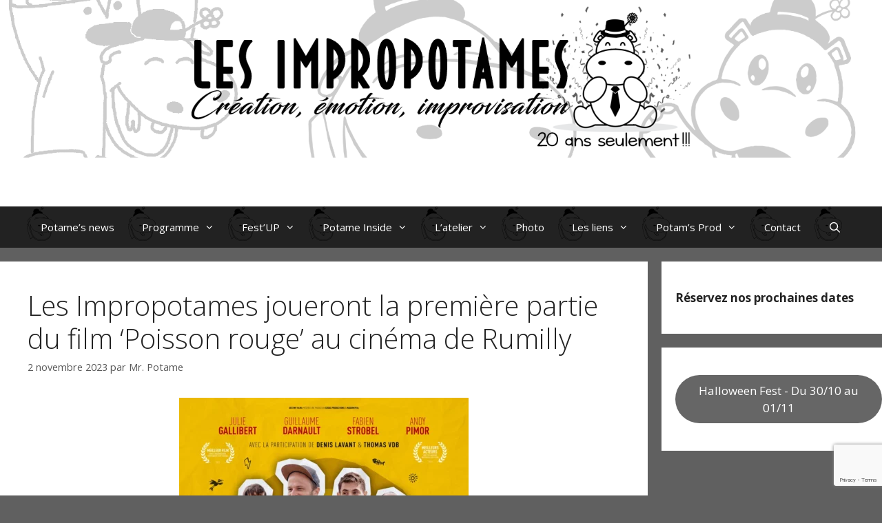

--- FILE ---
content_type: text/html; charset=UTF-8
request_url: https://impropotames.fr/les-impropotames-joueront-la-premiere-partie-du-film-poisson-rouge-au-cinema-de-rumilly/
body_size: 19596
content:
<!DOCTYPE html>
<html lang="fr-FR">
<head>
	<meta charset="UTF-8">
	<title>Les Impropotames joueront la première partie du film &lsquo;Poisson rouge&rsquo; au cinéma de Rumilly &#8211; Impropotames</title>
<meta name='robots' content='max-image-preview:large' />
<meta name="viewport" content="width=device-width, initial-scale=1"><link href='https://fonts.gstatic.com' crossorigin rel='preconnect' />
<link href='https://fonts.googleapis.com' crossorigin rel='preconnect' />
<link rel="alternate" title="oEmbed (JSON)" type="application/json+oembed" href="https://impropotames.fr/wp-json/oembed/1.0/embed?url=https%3A%2F%2Fimpropotames.fr%2Fles-impropotames-joueront-la-premiere-partie-du-film-poisson-rouge-au-cinema-de-rumilly%2F" />
<link rel="alternate" title="oEmbed (XML)" type="text/xml+oembed" href="https://impropotames.fr/wp-json/oembed/1.0/embed?url=https%3A%2F%2Fimpropotames.fr%2Fles-impropotames-joueront-la-premiere-partie-du-film-poisson-rouge-au-cinema-de-rumilly%2F&#038;format=xml" />
		<!-- This site uses the Google Analytics by ExactMetrics plugin v8.11.1 - Using Analytics tracking - https://www.exactmetrics.com/ -->
							<script src="//www.googletagmanager.com/gtag/js?id=G-XYN9RX0TF2"  data-cfasync="false" data-wpfc-render="false" async></script>
			<script data-cfasync="false" data-wpfc-render="false">
				var em_version = '8.11.1';
				var em_track_user = true;
				var em_no_track_reason = '';
								var ExactMetricsDefaultLocations = {"page_location":"https:\/\/impropotames.fr\/les-impropotames-joueront-la-premiere-partie-du-film-poisson-rouge-au-cinema-de-rumilly\/"};
								if ( typeof ExactMetricsPrivacyGuardFilter === 'function' ) {
					var ExactMetricsLocations = (typeof ExactMetricsExcludeQuery === 'object') ? ExactMetricsPrivacyGuardFilter( ExactMetricsExcludeQuery ) : ExactMetricsPrivacyGuardFilter( ExactMetricsDefaultLocations );
				} else {
					var ExactMetricsLocations = (typeof ExactMetricsExcludeQuery === 'object') ? ExactMetricsExcludeQuery : ExactMetricsDefaultLocations;
				}

								var disableStrs = [
										'ga-disable-G-XYN9RX0TF2',
									];

				/* Function to detect opted out users */
				function __gtagTrackerIsOptedOut() {
					for (var index = 0; index < disableStrs.length; index++) {
						if (document.cookie.indexOf(disableStrs[index] + '=true') > -1) {
							return true;
						}
					}

					return false;
				}

				/* Disable tracking if the opt-out cookie exists. */
				if (__gtagTrackerIsOptedOut()) {
					for (var index = 0; index < disableStrs.length; index++) {
						window[disableStrs[index]] = true;
					}
				}

				/* Opt-out function */
				function __gtagTrackerOptout() {
					for (var index = 0; index < disableStrs.length; index++) {
						document.cookie = disableStrs[index] + '=true; expires=Thu, 31 Dec 2099 23:59:59 UTC; path=/';
						window[disableStrs[index]] = true;
					}
				}

				if ('undefined' === typeof gaOptout) {
					function gaOptout() {
						__gtagTrackerOptout();
					}
				}
								window.dataLayer = window.dataLayer || [];

				window.ExactMetricsDualTracker = {
					helpers: {},
					trackers: {},
				};
				if (em_track_user) {
					function __gtagDataLayer() {
						dataLayer.push(arguments);
					}

					function __gtagTracker(type, name, parameters) {
						if (!parameters) {
							parameters = {};
						}

						if (parameters.send_to) {
							__gtagDataLayer.apply(null, arguments);
							return;
						}

						if (type === 'event') {
														parameters.send_to = exactmetrics_frontend.v4_id;
							var hookName = name;
							if (typeof parameters['event_category'] !== 'undefined') {
								hookName = parameters['event_category'] + ':' + name;
							}

							if (typeof ExactMetricsDualTracker.trackers[hookName] !== 'undefined') {
								ExactMetricsDualTracker.trackers[hookName](parameters);
							} else {
								__gtagDataLayer('event', name, parameters);
							}
							
						} else {
							__gtagDataLayer.apply(null, arguments);
						}
					}

					__gtagTracker('js', new Date());
					__gtagTracker('set', {
						'developer_id.dNDMyYj': true,
											});
					if ( ExactMetricsLocations.page_location ) {
						__gtagTracker('set', ExactMetricsLocations);
					}
										__gtagTracker('config', 'G-XYN9RX0TF2', {"forceSSL":"true"} );
										window.gtag = __gtagTracker;										(function () {
						/* https://developers.google.com/analytics/devguides/collection/analyticsjs/ */
						/* ga and __gaTracker compatibility shim. */
						var noopfn = function () {
							return null;
						};
						var newtracker = function () {
							return new Tracker();
						};
						var Tracker = function () {
							return null;
						};
						var p = Tracker.prototype;
						p.get = noopfn;
						p.set = noopfn;
						p.send = function () {
							var args = Array.prototype.slice.call(arguments);
							args.unshift('send');
							__gaTracker.apply(null, args);
						};
						var __gaTracker = function () {
							var len = arguments.length;
							if (len === 0) {
								return;
							}
							var f = arguments[len - 1];
							if (typeof f !== 'object' || f === null || typeof f.hitCallback !== 'function') {
								if ('send' === arguments[0]) {
									var hitConverted, hitObject = false, action;
									if ('event' === arguments[1]) {
										if ('undefined' !== typeof arguments[3]) {
											hitObject = {
												'eventAction': arguments[3],
												'eventCategory': arguments[2],
												'eventLabel': arguments[4],
												'value': arguments[5] ? arguments[5] : 1,
											}
										}
									}
									if ('pageview' === arguments[1]) {
										if ('undefined' !== typeof arguments[2]) {
											hitObject = {
												'eventAction': 'page_view',
												'page_path': arguments[2],
											}
										}
									}
									if (typeof arguments[2] === 'object') {
										hitObject = arguments[2];
									}
									if (typeof arguments[5] === 'object') {
										Object.assign(hitObject, arguments[5]);
									}
									if ('undefined' !== typeof arguments[1].hitType) {
										hitObject = arguments[1];
										if ('pageview' === hitObject.hitType) {
											hitObject.eventAction = 'page_view';
										}
									}
									if (hitObject) {
										action = 'timing' === arguments[1].hitType ? 'timing_complete' : hitObject.eventAction;
										hitConverted = mapArgs(hitObject);
										__gtagTracker('event', action, hitConverted);
									}
								}
								return;
							}

							function mapArgs(args) {
								var arg, hit = {};
								var gaMap = {
									'eventCategory': 'event_category',
									'eventAction': 'event_action',
									'eventLabel': 'event_label',
									'eventValue': 'event_value',
									'nonInteraction': 'non_interaction',
									'timingCategory': 'event_category',
									'timingVar': 'name',
									'timingValue': 'value',
									'timingLabel': 'event_label',
									'page': 'page_path',
									'location': 'page_location',
									'title': 'page_title',
									'referrer' : 'page_referrer',
								};
								for (arg in args) {
																		if (!(!args.hasOwnProperty(arg) || !gaMap.hasOwnProperty(arg))) {
										hit[gaMap[arg]] = args[arg];
									} else {
										hit[arg] = args[arg];
									}
								}
								return hit;
							}

							try {
								f.hitCallback();
							} catch (ex) {
							}
						};
						__gaTracker.create = newtracker;
						__gaTracker.getByName = newtracker;
						__gaTracker.getAll = function () {
							return [];
						};
						__gaTracker.remove = noopfn;
						__gaTracker.loaded = true;
						window['__gaTracker'] = __gaTracker;
					})();
									} else {
										console.log("");
					(function () {
						function __gtagTracker() {
							return null;
						}

						window['__gtagTracker'] = __gtagTracker;
						window['gtag'] = __gtagTracker;
					})();
									}
			</script>
							<!-- / Google Analytics by ExactMetrics -->
		<style id='wp-img-auto-sizes-contain-inline-css'>
img:is([sizes=auto i],[sizes^="auto," i]){contain-intrinsic-size:3000px 1500px}
/*# sourceURL=wp-img-auto-sizes-contain-inline-css */
</style>
<link rel='stylesheet' id='generate-fonts-css' href='//fonts.googleapis.com/css?family=Open+Sans%3A300%2C300italic%2Cregular%2Citalic%2C600%2C600italic%2C700%2C700italic%2C800%2C800italic' media='all' />
<style id='wp-block-library-inline-css'>
:root{--wp-block-synced-color:#7a00df;--wp-block-synced-color--rgb:122,0,223;--wp-bound-block-color:var(--wp-block-synced-color);--wp-editor-canvas-background:#ddd;--wp-admin-theme-color:#007cba;--wp-admin-theme-color--rgb:0,124,186;--wp-admin-theme-color-darker-10:#006ba1;--wp-admin-theme-color-darker-10--rgb:0,107,160.5;--wp-admin-theme-color-darker-20:#005a87;--wp-admin-theme-color-darker-20--rgb:0,90,135;--wp-admin-border-width-focus:2px}@media (min-resolution:192dpi){:root{--wp-admin-border-width-focus:1.5px}}.wp-element-button{cursor:pointer}:root .has-very-light-gray-background-color{background-color:#eee}:root .has-very-dark-gray-background-color{background-color:#313131}:root .has-very-light-gray-color{color:#eee}:root .has-very-dark-gray-color{color:#313131}:root .has-vivid-green-cyan-to-vivid-cyan-blue-gradient-background{background:linear-gradient(135deg,#00d084,#0693e3)}:root .has-purple-crush-gradient-background{background:linear-gradient(135deg,#34e2e4,#4721fb 50%,#ab1dfe)}:root .has-hazy-dawn-gradient-background{background:linear-gradient(135deg,#faaca8,#dad0ec)}:root .has-subdued-olive-gradient-background{background:linear-gradient(135deg,#fafae1,#67a671)}:root .has-atomic-cream-gradient-background{background:linear-gradient(135deg,#fdd79a,#004a59)}:root .has-nightshade-gradient-background{background:linear-gradient(135deg,#330968,#31cdcf)}:root .has-midnight-gradient-background{background:linear-gradient(135deg,#020381,#2874fc)}:root{--wp--preset--font-size--normal:16px;--wp--preset--font-size--huge:42px}.has-regular-font-size{font-size:1em}.has-larger-font-size{font-size:2.625em}.has-normal-font-size{font-size:var(--wp--preset--font-size--normal)}.has-huge-font-size{font-size:var(--wp--preset--font-size--huge)}.has-text-align-center{text-align:center}.has-text-align-left{text-align:left}.has-text-align-right{text-align:right}.has-fit-text{white-space:nowrap!important}#end-resizable-editor-section{display:none}.aligncenter{clear:both}.items-justified-left{justify-content:flex-start}.items-justified-center{justify-content:center}.items-justified-right{justify-content:flex-end}.items-justified-space-between{justify-content:space-between}.screen-reader-text{border:0;clip-path:inset(50%);height:1px;margin:-1px;overflow:hidden;padding:0;position:absolute;width:1px;word-wrap:normal!important}.screen-reader-text:focus{background-color:#ddd;clip-path:none;color:#444;display:block;font-size:1em;height:auto;left:5px;line-height:normal;padding:15px 23px 14px;text-decoration:none;top:5px;width:auto;z-index:100000}html :where(.has-border-color){border-style:solid}html :where([style*=border-top-color]){border-top-style:solid}html :where([style*=border-right-color]){border-right-style:solid}html :where([style*=border-bottom-color]){border-bottom-style:solid}html :where([style*=border-left-color]){border-left-style:solid}html :where([style*=border-width]){border-style:solid}html :where([style*=border-top-width]){border-top-style:solid}html :where([style*=border-right-width]){border-right-style:solid}html :where([style*=border-bottom-width]){border-bottom-style:solid}html :where([style*=border-left-width]){border-left-style:solid}html :where(img[class*=wp-image-]){height:auto;max-width:100%}:where(figure){margin:0 0 1em}html :where(.is-position-sticky){--wp-admin--admin-bar--position-offset:var(--wp-admin--admin-bar--height,0px)}@media screen and (max-width:600px){html :where(.is-position-sticky){--wp-admin--admin-bar--position-offset:0px}}

/*# sourceURL=wp-block-library-inline-css */
</style><style id='wp-block-button-inline-css'>
.wp-block-button__link{align-content:center;box-sizing:border-box;cursor:pointer;display:inline-block;height:100%;text-align:center;word-break:break-word}.wp-block-button__link.aligncenter{text-align:center}.wp-block-button__link.alignright{text-align:right}:where(.wp-block-button__link){border-radius:9999px;box-shadow:none;padding:calc(.667em + 2px) calc(1.333em + 2px);text-decoration:none}.wp-block-button[style*=text-decoration] .wp-block-button__link{text-decoration:inherit}.wp-block-buttons>.wp-block-button.has-custom-width{max-width:none}.wp-block-buttons>.wp-block-button.has-custom-width .wp-block-button__link{width:100%}.wp-block-buttons>.wp-block-button.has-custom-font-size .wp-block-button__link{font-size:inherit}.wp-block-buttons>.wp-block-button.wp-block-button__width-25{width:calc(25% - var(--wp--style--block-gap, .5em)*.75)}.wp-block-buttons>.wp-block-button.wp-block-button__width-50{width:calc(50% - var(--wp--style--block-gap, .5em)*.5)}.wp-block-buttons>.wp-block-button.wp-block-button__width-75{width:calc(75% - var(--wp--style--block-gap, .5em)*.25)}.wp-block-buttons>.wp-block-button.wp-block-button__width-100{flex-basis:100%;width:100%}.wp-block-buttons.is-vertical>.wp-block-button.wp-block-button__width-25{width:25%}.wp-block-buttons.is-vertical>.wp-block-button.wp-block-button__width-50{width:50%}.wp-block-buttons.is-vertical>.wp-block-button.wp-block-button__width-75{width:75%}.wp-block-button.is-style-squared,.wp-block-button__link.wp-block-button.is-style-squared{border-radius:0}.wp-block-button.no-border-radius,.wp-block-button__link.no-border-radius{border-radius:0!important}:root :where(.wp-block-button .wp-block-button__link.is-style-outline),:root :where(.wp-block-button.is-style-outline>.wp-block-button__link){border:2px solid;padding:.667em 1.333em}:root :where(.wp-block-button .wp-block-button__link.is-style-outline:not(.has-text-color)),:root :where(.wp-block-button.is-style-outline>.wp-block-button__link:not(.has-text-color)){color:currentColor}:root :where(.wp-block-button .wp-block-button__link.is-style-outline:not(.has-background)),:root :where(.wp-block-button.is-style-outline>.wp-block-button__link:not(.has-background)){background-color:initial;background-image:none}
/*# sourceURL=https://impropotames.fr/wp-includes/blocks/button/style.min.css */
</style>
<style id='wp-block-heading-inline-css'>
h1:where(.wp-block-heading).has-background,h2:where(.wp-block-heading).has-background,h3:where(.wp-block-heading).has-background,h4:where(.wp-block-heading).has-background,h5:where(.wp-block-heading).has-background,h6:where(.wp-block-heading).has-background{padding:1.25em 2.375em}h1.has-text-align-left[style*=writing-mode]:where([style*=vertical-lr]),h1.has-text-align-right[style*=writing-mode]:where([style*=vertical-rl]),h2.has-text-align-left[style*=writing-mode]:where([style*=vertical-lr]),h2.has-text-align-right[style*=writing-mode]:where([style*=vertical-rl]),h3.has-text-align-left[style*=writing-mode]:where([style*=vertical-lr]),h3.has-text-align-right[style*=writing-mode]:where([style*=vertical-rl]),h4.has-text-align-left[style*=writing-mode]:where([style*=vertical-lr]),h4.has-text-align-right[style*=writing-mode]:where([style*=vertical-rl]),h5.has-text-align-left[style*=writing-mode]:where([style*=vertical-lr]),h5.has-text-align-right[style*=writing-mode]:where([style*=vertical-rl]),h6.has-text-align-left[style*=writing-mode]:where([style*=vertical-lr]),h6.has-text-align-right[style*=writing-mode]:where([style*=vertical-rl]){rotate:180deg}
/*# sourceURL=https://impropotames.fr/wp-includes/blocks/heading/style.min.css */
</style>
<style id='wp-block-image-inline-css'>
.wp-block-image>a,.wp-block-image>figure>a{display:inline-block}.wp-block-image img{box-sizing:border-box;height:auto;max-width:100%;vertical-align:bottom}@media not (prefers-reduced-motion){.wp-block-image img.hide{visibility:hidden}.wp-block-image img.show{animation:show-content-image .4s}}.wp-block-image[style*=border-radius] img,.wp-block-image[style*=border-radius]>a{border-radius:inherit}.wp-block-image.has-custom-border img{box-sizing:border-box}.wp-block-image.aligncenter{text-align:center}.wp-block-image.alignfull>a,.wp-block-image.alignwide>a{width:100%}.wp-block-image.alignfull img,.wp-block-image.alignwide img{height:auto;width:100%}.wp-block-image .aligncenter,.wp-block-image .alignleft,.wp-block-image .alignright,.wp-block-image.aligncenter,.wp-block-image.alignleft,.wp-block-image.alignright{display:table}.wp-block-image .aligncenter>figcaption,.wp-block-image .alignleft>figcaption,.wp-block-image .alignright>figcaption,.wp-block-image.aligncenter>figcaption,.wp-block-image.alignleft>figcaption,.wp-block-image.alignright>figcaption{caption-side:bottom;display:table-caption}.wp-block-image .alignleft{float:left;margin:.5em 1em .5em 0}.wp-block-image .alignright{float:right;margin:.5em 0 .5em 1em}.wp-block-image .aligncenter{margin-left:auto;margin-right:auto}.wp-block-image :where(figcaption){margin-bottom:1em;margin-top:.5em}.wp-block-image.is-style-circle-mask img{border-radius:9999px}@supports ((-webkit-mask-image:none) or (mask-image:none)) or (-webkit-mask-image:none){.wp-block-image.is-style-circle-mask img{border-radius:0;-webkit-mask-image:url('data:image/svg+xml;utf8,<svg viewBox="0 0 100 100" xmlns="http://www.w3.org/2000/svg"><circle cx="50" cy="50" r="50"/></svg>');mask-image:url('data:image/svg+xml;utf8,<svg viewBox="0 0 100 100" xmlns="http://www.w3.org/2000/svg"><circle cx="50" cy="50" r="50"/></svg>');mask-mode:alpha;-webkit-mask-position:center;mask-position:center;-webkit-mask-repeat:no-repeat;mask-repeat:no-repeat;-webkit-mask-size:contain;mask-size:contain}}:root :where(.wp-block-image.is-style-rounded img,.wp-block-image .is-style-rounded img){border-radius:9999px}.wp-block-image figure{margin:0}.wp-lightbox-container{display:flex;flex-direction:column;position:relative}.wp-lightbox-container img{cursor:zoom-in}.wp-lightbox-container img:hover+button{opacity:1}.wp-lightbox-container button{align-items:center;backdrop-filter:blur(16px) saturate(180%);background-color:#5a5a5a40;border:none;border-radius:4px;cursor:zoom-in;display:flex;height:20px;justify-content:center;opacity:0;padding:0;position:absolute;right:16px;text-align:center;top:16px;width:20px;z-index:100}@media not (prefers-reduced-motion){.wp-lightbox-container button{transition:opacity .2s ease}}.wp-lightbox-container button:focus-visible{outline:3px auto #5a5a5a40;outline:3px auto -webkit-focus-ring-color;outline-offset:3px}.wp-lightbox-container button:hover{cursor:pointer;opacity:1}.wp-lightbox-container button:focus{opacity:1}.wp-lightbox-container button:focus,.wp-lightbox-container button:hover,.wp-lightbox-container button:not(:hover):not(:active):not(.has-background){background-color:#5a5a5a40;border:none}.wp-lightbox-overlay{box-sizing:border-box;cursor:zoom-out;height:100vh;left:0;overflow:hidden;position:fixed;top:0;visibility:hidden;width:100%;z-index:100000}.wp-lightbox-overlay .close-button{align-items:center;cursor:pointer;display:flex;justify-content:center;min-height:40px;min-width:40px;padding:0;position:absolute;right:calc(env(safe-area-inset-right) + 16px);top:calc(env(safe-area-inset-top) + 16px);z-index:5000000}.wp-lightbox-overlay .close-button:focus,.wp-lightbox-overlay .close-button:hover,.wp-lightbox-overlay .close-button:not(:hover):not(:active):not(.has-background){background:none;border:none}.wp-lightbox-overlay .lightbox-image-container{height:var(--wp--lightbox-container-height);left:50%;overflow:hidden;position:absolute;top:50%;transform:translate(-50%,-50%);transform-origin:top left;width:var(--wp--lightbox-container-width);z-index:9999999999}.wp-lightbox-overlay .wp-block-image{align-items:center;box-sizing:border-box;display:flex;height:100%;justify-content:center;margin:0;position:relative;transform-origin:0 0;width:100%;z-index:3000000}.wp-lightbox-overlay .wp-block-image img{height:var(--wp--lightbox-image-height);min-height:var(--wp--lightbox-image-height);min-width:var(--wp--lightbox-image-width);width:var(--wp--lightbox-image-width)}.wp-lightbox-overlay .wp-block-image figcaption{display:none}.wp-lightbox-overlay button{background:none;border:none}.wp-lightbox-overlay .scrim{background-color:#fff;height:100%;opacity:.9;position:absolute;width:100%;z-index:2000000}.wp-lightbox-overlay.active{visibility:visible}@media not (prefers-reduced-motion){.wp-lightbox-overlay.active{animation:turn-on-visibility .25s both}.wp-lightbox-overlay.active img{animation:turn-on-visibility .35s both}.wp-lightbox-overlay.show-closing-animation:not(.active){animation:turn-off-visibility .35s both}.wp-lightbox-overlay.show-closing-animation:not(.active) img{animation:turn-off-visibility .25s both}.wp-lightbox-overlay.zoom.active{animation:none;opacity:1;visibility:visible}.wp-lightbox-overlay.zoom.active .lightbox-image-container{animation:lightbox-zoom-in .4s}.wp-lightbox-overlay.zoom.active .lightbox-image-container img{animation:none}.wp-lightbox-overlay.zoom.active .scrim{animation:turn-on-visibility .4s forwards}.wp-lightbox-overlay.zoom.show-closing-animation:not(.active){animation:none}.wp-lightbox-overlay.zoom.show-closing-animation:not(.active) .lightbox-image-container{animation:lightbox-zoom-out .4s}.wp-lightbox-overlay.zoom.show-closing-animation:not(.active) .lightbox-image-container img{animation:none}.wp-lightbox-overlay.zoom.show-closing-animation:not(.active) .scrim{animation:turn-off-visibility .4s forwards}}@keyframes show-content-image{0%{visibility:hidden}99%{visibility:hidden}to{visibility:visible}}@keyframes turn-on-visibility{0%{opacity:0}to{opacity:1}}@keyframes turn-off-visibility{0%{opacity:1;visibility:visible}99%{opacity:0;visibility:visible}to{opacity:0;visibility:hidden}}@keyframes lightbox-zoom-in{0%{transform:translate(calc((-100vw + var(--wp--lightbox-scrollbar-width))/2 + var(--wp--lightbox-initial-left-position)),calc(-50vh + var(--wp--lightbox-initial-top-position))) scale(var(--wp--lightbox-scale))}to{transform:translate(-50%,-50%) scale(1)}}@keyframes lightbox-zoom-out{0%{transform:translate(-50%,-50%) scale(1);visibility:visible}99%{visibility:visible}to{transform:translate(calc((-100vw + var(--wp--lightbox-scrollbar-width))/2 + var(--wp--lightbox-initial-left-position)),calc(-50vh + var(--wp--lightbox-initial-top-position))) scale(var(--wp--lightbox-scale));visibility:hidden}}
/*# sourceURL=https://impropotames.fr/wp-includes/blocks/image/style.min.css */
</style>
<style id='wp-block-buttons-inline-css'>
.wp-block-buttons{box-sizing:border-box}.wp-block-buttons.is-vertical{flex-direction:column}.wp-block-buttons.is-vertical>.wp-block-button:last-child{margin-bottom:0}.wp-block-buttons>.wp-block-button{display:inline-block;margin:0}.wp-block-buttons.is-content-justification-left{justify-content:flex-start}.wp-block-buttons.is-content-justification-left.is-vertical{align-items:flex-start}.wp-block-buttons.is-content-justification-center{justify-content:center}.wp-block-buttons.is-content-justification-center.is-vertical{align-items:center}.wp-block-buttons.is-content-justification-right{justify-content:flex-end}.wp-block-buttons.is-content-justification-right.is-vertical{align-items:flex-end}.wp-block-buttons.is-content-justification-space-between{justify-content:space-between}.wp-block-buttons.aligncenter{text-align:center}.wp-block-buttons:not(.is-content-justification-space-between,.is-content-justification-right,.is-content-justification-left,.is-content-justification-center) .wp-block-button.aligncenter{margin-left:auto;margin-right:auto;width:100%}.wp-block-buttons[style*=text-decoration] .wp-block-button,.wp-block-buttons[style*=text-decoration] .wp-block-button__link{text-decoration:inherit}.wp-block-buttons.has-custom-font-size .wp-block-button__link{font-size:inherit}.wp-block-buttons .wp-block-button__link{width:100%}.wp-block-button.aligncenter{text-align:center}
/*# sourceURL=https://impropotames.fr/wp-includes/blocks/buttons/style.min.css */
</style>
<style id='wp-block-group-inline-css'>
.wp-block-group{box-sizing:border-box}:where(.wp-block-group.wp-block-group-is-layout-constrained){position:relative}
/*# sourceURL=https://impropotames.fr/wp-includes/blocks/group/style.min.css */
</style>
<style id='wp-block-paragraph-inline-css'>
.is-small-text{font-size:.875em}.is-regular-text{font-size:1em}.is-large-text{font-size:2.25em}.is-larger-text{font-size:3em}.has-drop-cap:not(:focus):first-letter{float:left;font-size:8.4em;font-style:normal;font-weight:100;line-height:.68;margin:.05em .1em 0 0;text-transform:uppercase}body.rtl .has-drop-cap:not(:focus):first-letter{float:none;margin-left:.1em}p.has-drop-cap.has-background{overflow:hidden}:root :where(p.has-background){padding:1.25em 2.375em}:where(p.has-text-color:not(.has-link-color)) a{color:inherit}p.has-text-align-left[style*="writing-mode:vertical-lr"],p.has-text-align-right[style*="writing-mode:vertical-rl"]{rotate:180deg}
/*# sourceURL=https://impropotames.fr/wp-includes/blocks/paragraph/style.min.css */
</style>
<style id='wp-block-separator-inline-css'>
@charset "UTF-8";.wp-block-separator{border:none;border-top:2px solid}:root :where(.wp-block-separator.is-style-dots){height:auto;line-height:1;text-align:center}:root :where(.wp-block-separator.is-style-dots):before{color:currentColor;content:"···";font-family:serif;font-size:1.5em;letter-spacing:2em;padding-left:2em}.wp-block-separator.is-style-dots{background:none!important;border:none!important}
/*# sourceURL=https://impropotames.fr/wp-includes/blocks/separator/style.min.css */
</style>
<style id='global-styles-inline-css'>
:root{--wp--preset--aspect-ratio--square: 1;--wp--preset--aspect-ratio--4-3: 4/3;--wp--preset--aspect-ratio--3-4: 3/4;--wp--preset--aspect-ratio--3-2: 3/2;--wp--preset--aspect-ratio--2-3: 2/3;--wp--preset--aspect-ratio--16-9: 16/9;--wp--preset--aspect-ratio--9-16: 9/16;--wp--preset--color--black: #000000;--wp--preset--color--cyan-bluish-gray: #abb8c3;--wp--preset--color--white: #ffffff;--wp--preset--color--pale-pink: #f78da7;--wp--preset--color--vivid-red: #cf2e2e;--wp--preset--color--luminous-vivid-orange: #ff6900;--wp--preset--color--luminous-vivid-amber: #fcb900;--wp--preset--color--light-green-cyan: #7bdcb5;--wp--preset--color--vivid-green-cyan: #00d084;--wp--preset--color--pale-cyan-blue: #8ed1fc;--wp--preset--color--vivid-cyan-blue: #0693e3;--wp--preset--color--vivid-purple: #9b51e0;--wp--preset--color--contrast: var(--contrast);--wp--preset--color--contrast-2: var(--contrast-2);--wp--preset--color--contrast-3: var(--contrast-3);--wp--preset--color--base: var(--base);--wp--preset--color--base-2: var(--base-2);--wp--preset--color--base-3: var(--base-3);--wp--preset--color--accent: var(--accent);--wp--preset--gradient--vivid-cyan-blue-to-vivid-purple: linear-gradient(135deg,rgb(6,147,227) 0%,rgb(155,81,224) 100%);--wp--preset--gradient--light-green-cyan-to-vivid-green-cyan: linear-gradient(135deg,rgb(122,220,180) 0%,rgb(0,208,130) 100%);--wp--preset--gradient--luminous-vivid-amber-to-luminous-vivid-orange: linear-gradient(135deg,rgb(252,185,0) 0%,rgb(255,105,0) 100%);--wp--preset--gradient--luminous-vivid-orange-to-vivid-red: linear-gradient(135deg,rgb(255,105,0) 0%,rgb(207,46,46) 100%);--wp--preset--gradient--very-light-gray-to-cyan-bluish-gray: linear-gradient(135deg,rgb(238,238,238) 0%,rgb(169,184,195) 100%);--wp--preset--gradient--cool-to-warm-spectrum: linear-gradient(135deg,rgb(74,234,220) 0%,rgb(151,120,209) 20%,rgb(207,42,186) 40%,rgb(238,44,130) 60%,rgb(251,105,98) 80%,rgb(254,248,76) 100%);--wp--preset--gradient--blush-light-purple: linear-gradient(135deg,rgb(255,206,236) 0%,rgb(152,150,240) 100%);--wp--preset--gradient--blush-bordeaux: linear-gradient(135deg,rgb(254,205,165) 0%,rgb(254,45,45) 50%,rgb(107,0,62) 100%);--wp--preset--gradient--luminous-dusk: linear-gradient(135deg,rgb(255,203,112) 0%,rgb(199,81,192) 50%,rgb(65,88,208) 100%);--wp--preset--gradient--pale-ocean: linear-gradient(135deg,rgb(255,245,203) 0%,rgb(182,227,212) 50%,rgb(51,167,181) 100%);--wp--preset--gradient--electric-grass: linear-gradient(135deg,rgb(202,248,128) 0%,rgb(113,206,126) 100%);--wp--preset--gradient--midnight: linear-gradient(135deg,rgb(2,3,129) 0%,rgb(40,116,252) 100%);--wp--preset--font-size--small: 13px;--wp--preset--font-size--medium: 20px;--wp--preset--font-size--large: 36px;--wp--preset--font-size--x-large: 42px;--wp--preset--spacing--20: 0.44rem;--wp--preset--spacing--30: 0.67rem;--wp--preset--spacing--40: 1rem;--wp--preset--spacing--50: 1.5rem;--wp--preset--spacing--60: 2.25rem;--wp--preset--spacing--70: 3.38rem;--wp--preset--spacing--80: 5.06rem;--wp--preset--shadow--natural: 6px 6px 9px rgba(0, 0, 0, 0.2);--wp--preset--shadow--deep: 12px 12px 50px rgba(0, 0, 0, 0.4);--wp--preset--shadow--sharp: 6px 6px 0px rgba(0, 0, 0, 0.2);--wp--preset--shadow--outlined: 6px 6px 0px -3px rgb(255, 255, 255), 6px 6px rgb(0, 0, 0);--wp--preset--shadow--crisp: 6px 6px 0px rgb(0, 0, 0);}:where(.is-layout-flex){gap: 0.5em;}:where(.is-layout-grid){gap: 0.5em;}body .is-layout-flex{display: flex;}.is-layout-flex{flex-wrap: wrap;align-items: center;}.is-layout-flex > :is(*, div){margin: 0;}body .is-layout-grid{display: grid;}.is-layout-grid > :is(*, div){margin: 0;}:where(.wp-block-columns.is-layout-flex){gap: 2em;}:where(.wp-block-columns.is-layout-grid){gap: 2em;}:where(.wp-block-post-template.is-layout-flex){gap: 1.25em;}:where(.wp-block-post-template.is-layout-grid){gap: 1.25em;}.has-black-color{color: var(--wp--preset--color--black) !important;}.has-cyan-bluish-gray-color{color: var(--wp--preset--color--cyan-bluish-gray) !important;}.has-white-color{color: var(--wp--preset--color--white) !important;}.has-pale-pink-color{color: var(--wp--preset--color--pale-pink) !important;}.has-vivid-red-color{color: var(--wp--preset--color--vivid-red) !important;}.has-luminous-vivid-orange-color{color: var(--wp--preset--color--luminous-vivid-orange) !important;}.has-luminous-vivid-amber-color{color: var(--wp--preset--color--luminous-vivid-amber) !important;}.has-light-green-cyan-color{color: var(--wp--preset--color--light-green-cyan) !important;}.has-vivid-green-cyan-color{color: var(--wp--preset--color--vivid-green-cyan) !important;}.has-pale-cyan-blue-color{color: var(--wp--preset--color--pale-cyan-blue) !important;}.has-vivid-cyan-blue-color{color: var(--wp--preset--color--vivid-cyan-blue) !important;}.has-vivid-purple-color{color: var(--wp--preset--color--vivid-purple) !important;}.has-black-background-color{background-color: var(--wp--preset--color--black) !important;}.has-cyan-bluish-gray-background-color{background-color: var(--wp--preset--color--cyan-bluish-gray) !important;}.has-white-background-color{background-color: var(--wp--preset--color--white) !important;}.has-pale-pink-background-color{background-color: var(--wp--preset--color--pale-pink) !important;}.has-vivid-red-background-color{background-color: var(--wp--preset--color--vivid-red) !important;}.has-luminous-vivid-orange-background-color{background-color: var(--wp--preset--color--luminous-vivid-orange) !important;}.has-luminous-vivid-amber-background-color{background-color: var(--wp--preset--color--luminous-vivid-amber) !important;}.has-light-green-cyan-background-color{background-color: var(--wp--preset--color--light-green-cyan) !important;}.has-vivid-green-cyan-background-color{background-color: var(--wp--preset--color--vivid-green-cyan) !important;}.has-pale-cyan-blue-background-color{background-color: var(--wp--preset--color--pale-cyan-blue) !important;}.has-vivid-cyan-blue-background-color{background-color: var(--wp--preset--color--vivid-cyan-blue) !important;}.has-vivid-purple-background-color{background-color: var(--wp--preset--color--vivid-purple) !important;}.has-black-border-color{border-color: var(--wp--preset--color--black) !important;}.has-cyan-bluish-gray-border-color{border-color: var(--wp--preset--color--cyan-bluish-gray) !important;}.has-white-border-color{border-color: var(--wp--preset--color--white) !important;}.has-pale-pink-border-color{border-color: var(--wp--preset--color--pale-pink) !important;}.has-vivid-red-border-color{border-color: var(--wp--preset--color--vivid-red) !important;}.has-luminous-vivid-orange-border-color{border-color: var(--wp--preset--color--luminous-vivid-orange) !important;}.has-luminous-vivid-amber-border-color{border-color: var(--wp--preset--color--luminous-vivid-amber) !important;}.has-light-green-cyan-border-color{border-color: var(--wp--preset--color--light-green-cyan) !important;}.has-vivid-green-cyan-border-color{border-color: var(--wp--preset--color--vivid-green-cyan) !important;}.has-pale-cyan-blue-border-color{border-color: var(--wp--preset--color--pale-cyan-blue) !important;}.has-vivid-cyan-blue-border-color{border-color: var(--wp--preset--color--vivid-cyan-blue) !important;}.has-vivid-purple-border-color{border-color: var(--wp--preset--color--vivid-purple) !important;}.has-vivid-cyan-blue-to-vivid-purple-gradient-background{background: var(--wp--preset--gradient--vivid-cyan-blue-to-vivid-purple) !important;}.has-light-green-cyan-to-vivid-green-cyan-gradient-background{background: var(--wp--preset--gradient--light-green-cyan-to-vivid-green-cyan) !important;}.has-luminous-vivid-amber-to-luminous-vivid-orange-gradient-background{background: var(--wp--preset--gradient--luminous-vivid-amber-to-luminous-vivid-orange) !important;}.has-luminous-vivid-orange-to-vivid-red-gradient-background{background: var(--wp--preset--gradient--luminous-vivid-orange-to-vivid-red) !important;}.has-very-light-gray-to-cyan-bluish-gray-gradient-background{background: var(--wp--preset--gradient--very-light-gray-to-cyan-bluish-gray) !important;}.has-cool-to-warm-spectrum-gradient-background{background: var(--wp--preset--gradient--cool-to-warm-spectrum) !important;}.has-blush-light-purple-gradient-background{background: var(--wp--preset--gradient--blush-light-purple) !important;}.has-blush-bordeaux-gradient-background{background: var(--wp--preset--gradient--blush-bordeaux) !important;}.has-luminous-dusk-gradient-background{background: var(--wp--preset--gradient--luminous-dusk) !important;}.has-pale-ocean-gradient-background{background: var(--wp--preset--gradient--pale-ocean) !important;}.has-electric-grass-gradient-background{background: var(--wp--preset--gradient--electric-grass) !important;}.has-midnight-gradient-background{background: var(--wp--preset--gradient--midnight) !important;}.has-small-font-size{font-size: var(--wp--preset--font-size--small) !important;}.has-medium-font-size{font-size: var(--wp--preset--font-size--medium) !important;}.has-large-font-size{font-size: var(--wp--preset--font-size--large) !important;}.has-x-large-font-size{font-size: var(--wp--preset--font-size--x-large) !important;}
/*# sourceURL=global-styles-inline-css */
</style>

<style id='classic-theme-styles-inline-css'>
/*! This file is auto-generated */
.wp-block-button__link{color:#fff;background-color:#32373c;border-radius:9999px;box-shadow:none;text-decoration:none;padding:calc(.667em + 2px) calc(1.333em + 2px);font-size:1.125em}.wp-block-file__button{background:#32373c;color:#fff;text-decoration:none}
/*# sourceURL=/wp-includes/css/classic-themes.min.css */
</style>
<link rel='stylesheet' id='contact-form-7-css' href='https://impropotames.fr/wp-content/plugins/contact-form-7/includes/css/styles.css' media='all' />
<link rel='stylesheet' id='events-manager-css' href='https://impropotames.fr/wp-content/plugins/events-manager/includes/css/events-manager.min.css' media='all' />
<style id='events-manager-inline-css'>
body .em { --font-family : inherit; --font-weight : inherit; --font-size : 1em; --line-height : inherit; }
/*# sourceURL=events-manager-inline-css */
</style>
<link rel='stylesheet' id='generate-style-grid-css' href='https://impropotames.fr/wp-content/themes/generatepress/assets/css/unsemantic-grid.min.css' media='all' />
<link rel='stylesheet' id='generate-style-css' href='https://impropotames.fr/wp-content/themes/generatepress/assets/css/style.min.css' media='all' />
<style id='generate-style-inline-css'>
body{background-color:#606060;color:#ffffff;}a{color:#1e73be;}a:hover, a:focus, a:active{color:#000000;}body .grid-container{max-width:1380px;}.wp-block-group__inner-container{max-width:1380px;margin-left:auto;margin-right:auto;}.navigation-search{position:absolute;left:-99999px;pointer-events:none;visibility:hidden;z-index:20;width:100%;top:0;transition:opacity 100ms ease-in-out;opacity:0;}.navigation-search.nav-search-active{left:0;right:0;pointer-events:auto;visibility:visible;opacity:1;}.navigation-search input[type="search"]{outline:0;border:0;vertical-align:bottom;line-height:1;opacity:0.9;width:100%;z-index:20;border-radius:0;-webkit-appearance:none;height:60px;}.navigation-search input::-ms-clear{display:none;width:0;height:0;}.navigation-search input::-ms-reveal{display:none;width:0;height:0;}.navigation-search input::-webkit-search-decoration, .navigation-search input::-webkit-search-cancel-button, .navigation-search input::-webkit-search-results-button, .navigation-search input::-webkit-search-results-decoration{display:none;}.main-navigation li.search-item{z-index:21;}li.search-item.active{transition:opacity 100ms ease-in-out;}.nav-left-sidebar .main-navigation li.search-item.active,.nav-right-sidebar .main-navigation li.search-item.active{width:auto;display:inline-block;float:right;}.gen-sidebar-nav .navigation-search{top:auto;bottom:0;}:root{--contrast:#222222;--contrast-2:#575760;--contrast-3:#b2b2be;--base:#f0f0f0;--base-2:#f7f8f9;--base-3:#ffffff;--accent:#1e73be;}:root .has-contrast-color{color:var(--contrast);}:root .has-contrast-background-color{background-color:var(--contrast);}:root .has-contrast-2-color{color:var(--contrast-2);}:root .has-contrast-2-background-color{background-color:var(--contrast-2);}:root .has-contrast-3-color{color:var(--contrast-3);}:root .has-contrast-3-background-color{background-color:var(--contrast-3);}:root .has-base-color{color:var(--base);}:root .has-base-background-color{background-color:var(--base);}:root .has-base-2-color{color:var(--base-2);}:root .has-base-2-background-color{background-color:var(--base-2);}:root .has-base-3-color{color:var(--base-3);}:root .has-base-3-background-color{background-color:var(--base-3);}:root .has-accent-color{color:var(--accent);}:root .has-accent-background-color{background-color:var(--accent);}body, button, input, select, textarea{font-family:"Open Sans", sans-serif;}body{line-height:1.5;}.entry-content > [class*="wp-block-"]:not(:last-child):not(.wp-block-heading){margin-bottom:1.5em;}.main-title{font-size:45px;}.main-navigation .main-nav ul ul li a{font-size:14px;}.sidebar .widget, .footer-widgets .widget{font-size:17px;}h1{font-weight:300;font-size:40px;}h2{font-weight:300;font-size:30px;}h3{font-size:20px;}h4{font-size:inherit;}h5{font-size:inherit;}@media (max-width:768px){.main-title{font-size:30px;}h1{font-size:30px;}h2{font-size:25px;}}.top-bar{background-color:#636363;color:#ffffff;}.top-bar a{color:#ffffff;}.top-bar a:hover{color:#303030;}.site-header{background-color:#ffffff;color:#3a3a3a;}.site-header a{color:#3a3a3a;}.main-title a,.main-title a:hover{color:#222222;}.site-description{color:#757575;}.main-navigation,.main-navigation ul ul{background-color:#222222;}.main-navigation .main-nav ul li a, .main-navigation .menu-toggle, .main-navigation .menu-bar-items{color:#ffffff;}.main-navigation .main-nav ul li:not([class*="current-menu-"]):hover > a, .main-navigation .main-nav ul li:not([class*="current-menu-"]):focus > a, .main-navigation .main-nav ul li.sfHover:not([class*="current-menu-"]) > a, .main-navigation .menu-bar-item:hover > a, .main-navigation .menu-bar-item.sfHover > a{color:#ffffff;background-color:#3f3f3f;}button.menu-toggle:hover,button.menu-toggle:focus,.main-navigation .mobile-bar-items a,.main-navigation .mobile-bar-items a:hover,.main-navigation .mobile-bar-items a:focus{color:#ffffff;}.main-navigation .main-nav ul li[class*="current-menu-"] > a{color:#ffffff;background-color:#3f3f3f;}.navigation-search input[type="search"],.navigation-search input[type="search"]:active, .navigation-search input[type="search"]:focus, .main-navigation .main-nav ul li.search-item.active > a, .main-navigation .menu-bar-items .search-item.active > a{color:#ffffff;background-color:#3f3f3f;}.main-navigation ul ul{background-color:#3d3d3d;}.main-navigation .main-nav ul ul li a{color:#ffffff;}.main-navigation .main-nav ul ul li:not([class*="current-menu-"]):hover > a,.main-navigation .main-nav ul ul li:not([class*="current-menu-"]):focus > a, .main-navigation .main-nav ul ul li.sfHover:not([class*="current-menu-"]) > a{color:#ffffff;background-color:#4f4f4f;}.main-navigation .main-nav ul ul li[class*="current-menu-"] > a{color:#ffffff;background-color:#4f4f4f;}.separate-containers .inside-article, .separate-containers .comments-area, .separate-containers .page-header, .one-container .container, .separate-containers .paging-navigation, .inside-page-header{color:#222222;background-color:#ffffff;}.inside-article a,.paging-navigation a,.comments-area a,.page-header a{color:#1e73be;}.inside-article a:hover,.paging-navigation a:hover,.comments-area a:hover,.page-header a:hover{color:#1e73be;}.entry-header h1,.page-header h1{color:#222222;}.entry-title a{color:#222222;}.entry-title a:hover{color:#222222;}.entry-meta{color:#595959;}.entry-meta a{color:#595959;}.entry-meta a:hover{color:#1e73be;}h1{color:#222222;}h2{color:#222222;}h3{color:#222222;}.sidebar .widget{background-color:#ffffff;}.sidebar .widget .widget-title{color:#000000;}.footer-widgets{background-color:#ffffff;}.footer-widgets .widget-title{color:#000000;}.site-info{color:#ffffff;background-color:#222222;}.site-info a{color:#ffffff;}.site-info a:hover{color:#606060;}.footer-bar .widget_nav_menu .current-menu-item a{color:#606060;}input[type="text"],input[type="email"],input[type="url"],input[type="password"],input[type="search"],input[type="tel"],input[type="number"],textarea,select{color:#666666;background-color:#fafafa;border-color:#cccccc;}input[type="text"]:focus,input[type="email"]:focus,input[type="url"]:focus,input[type="password"]:focus,input[type="search"]:focus,input[type="tel"]:focus,input[type="number"]:focus,textarea:focus,select:focus{color:#666666;background-color:#ffffff;border-color:#bfbfbf;}button,html input[type="button"],input[type="reset"],input[type="submit"],a.button,a.wp-block-button__link:not(.has-background){color:#ffffff;background-color:#666666;}button:hover,html input[type="button"]:hover,input[type="reset"]:hover,input[type="submit"]:hover,a.button:hover,button:focus,html input[type="button"]:focus,input[type="reset"]:focus,input[type="submit"]:focus,a.button:focus,a.wp-block-button__link:not(.has-background):active,a.wp-block-button__link:not(.has-background):focus,a.wp-block-button__link:not(.has-background):hover{color:#ffffff;background-color:#3f3f3f;}a.generate-back-to-top{background-color:rgba( 0,0,0,0.4 );color:#ffffff;}a.generate-back-to-top:hover,a.generate-back-to-top:focus{background-color:rgba( 0,0,0,0.6 );color:#ffffff;}:root{--gp-search-modal-bg-color:var(--base-3);--gp-search-modal-text-color:var(--contrast);--gp-search-modal-overlay-bg-color:rgba(0,0,0,0.2);}@media (max-width: 768px){.main-navigation .menu-bar-item:hover > a, .main-navigation .menu-bar-item.sfHover > a{background:none;color:#ffffff;}}.inside-top-bar{padding:10px;}.inside-header{padding:260px 40px 40px 40px;}.site-main .wp-block-group__inner-container{padding:40px;}.entry-content .alignwide, body:not(.no-sidebar) .entry-content .alignfull{margin-left:-40px;width:calc(100% + 80px);max-width:calc(100% + 80px);}.rtl .menu-item-has-children .dropdown-menu-toggle{padding-left:20px;}.rtl .main-navigation .main-nav ul li.menu-item-has-children > a{padding-right:20px;}.widget-area .widget{padding:40px 0px 40px 20px;}.site-info{padding:20px;}@media (max-width:768px){.separate-containers .inside-article, .separate-containers .comments-area, .separate-containers .page-header, .separate-containers .paging-navigation, .one-container .site-content, .inside-page-header{padding:30px;}.site-main .wp-block-group__inner-container{padding:30px;}.site-info{padding-right:10px;padding-left:10px;}.entry-content .alignwide, body:not(.no-sidebar) .entry-content .alignfull{margin-left:-30px;width:calc(100% + 60px);max-width:calc(100% + 60px);}}@media (max-width: 768px){.main-navigation .menu-toggle,.main-navigation .mobile-bar-items,.sidebar-nav-mobile:not(#sticky-placeholder){display:block;}.main-navigation ul,.gen-sidebar-nav{display:none;}[class*="nav-float-"] .site-header .inside-header > *{float:none;clear:both;}}
.site-header{background-image:url('https://impropotames.fr/wp-content/uploads/2023/11/banniere-site-potames.png');background-repeat:no-repeat;background-size:contain;background-position:0,-50;}.main-navigation .main-nav > ul > li > a{background-image:url('https://impropotames.fr/wp-content/uploads/2015/03/potame-e1427747516939.png');background-repeat:no-repeat;}
/*# sourceURL=generate-style-inline-css */
</style>
<link rel='stylesheet' id='generate-mobile-style-css' href='https://impropotames.fr/wp-content/themes/generatepress/assets/css/mobile.min.css' media='all' />
<link rel='stylesheet' id='generate-font-icons-css' href='https://impropotames.fr/wp-content/themes/generatepress/assets/css/components/font-icons.min.css' media='all' />
<link rel='stylesheet' id='font-awesome-css' href='https://impropotames.fr/wp-content/themes/generatepress/assets/css/components/font-awesome.min.css' media='all' />
<link rel='stylesheet' id='tablepress-default-css' href='https://impropotames.fr/wp-content/plugins/tablepress/css/build/default.css' media='all' />
<link rel='stylesheet' id='otw-shortcode-general_foundicons-css' href='https://impropotames.fr/wp-content/plugins/buttons-shortcode-and-widget/include/otw_components/otw_shortcode/css/general_foundicons.css' media='all' />
<link rel='stylesheet' id='otw-shortcode-social_foundicons-css' href='https://impropotames.fr/wp-content/plugins/buttons-shortcode-and-widget/include/otw_components/otw_shortcode/css/social_foundicons.css' media='all' />
<link rel='stylesheet' id='otw-shortcode-css' href='https://impropotames.fr/wp-content/plugins/buttons-shortcode-and-widget/include/otw_components/otw_shortcode/css/otw_shortcode.css' media='all' />
<script src="https://impropotames.fr/wp-content/plugins/google-analytics-dashboard-for-wp/assets/js/frontend-gtag.min.js" id="exactmetrics-frontend-script-js" async data-wp-strategy="async"></script>
<script data-cfasync="false" data-wpfc-render="false" id='exactmetrics-frontend-script-js-extra'>var exactmetrics_frontend = {"js_events_tracking":"true","download_extensions":"zip,mp3,mpeg,pdf,docx,pptx,xlsx,rar","inbound_paths":"[{\"path\":\"\\\/go\\\/\",\"label\":\"affiliate\"},{\"path\":\"\\\/recommend\\\/\",\"label\":\"affiliate\"}]","home_url":"https:\/\/impropotames.fr","hash_tracking":"false","v4_id":"G-XYN9RX0TF2"};</script>
<script src="https://impropotames.fr/wp-includes/js/jquery/jquery.min.js" id="jquery-core-js"></script>
<script src="https://impropotames.fr/wp-includes/js/jquery/jquery-migrate.min.js" id="jquery-migrate-js"></script>
<script src="https://impropotames.fr/wp-includes/js/jquery/ui/core.min.js" id="jquery-ui-core-js"></script>
<script src="https://impropotames.fr/wp-includes/js/jquery/ui/mouse.min.js" id="jquery-ui-mouse-js"></script>
<script src="https://impropotames.fr/wp-includes/js/jquery/ui/sortable.min.js" id="jquery-ui-sortable-js"></script>
<script src="https://impropotames.fr/wp-includes/js/jquery/ui/datepicker.min.js" id="jquery-ui-datepicker-js"></script>
<script id="jquery-ui-datepicker-js-after">
jQuery(function(jQuery){jQuery.datepicker.setDefaults({"closeText":"Fermer","currentText":"Aujourd\u2019hui","monthNames":["janvier","f\u00e9vrier","mars","avril","mai","juin","juillet","ao\u00fbt","septembre","octobre","novembre","d\u00e9cembre"],"monthNamesShort":["Jan","F\u00e9v","Mar","Avr","Mai","Juin","Juil","Ao\u00fbt","Sep","Oct","Nov","D\u00e9c"],"nextText":"Suivant","prevText":"Pr\u00e9c\u00e9dent","dayNames":["dimanche","lundi","mardi","mercredi","jeudi","vendredi","samedi"],"dayNamesShort":["dim","lun","mar","mer","jeu","ven","sam"],"dayNamesMin":["D","L","M","M","J","V","S"],"dateFormat":"d MM yy","firstDay":1,"isRTL":false});});
//# sourceURL=jquery-ui-datepicker-js-after
</script>
<script src="https://impropotames.fr/wp-includes/js/jquery/ui/resizable.min.js" id="jquery-ui-resizable-js"></script>
<script src="https://impropotames.fr/wp-includes/js/jquery/ui/draggable.min.js" id="jquery-ui-draggable-js"></script>
<script src="https://impropotames.fr/wp-includes/js/jquery/ui/controlgroup.min.js" id="jquery-ui-controlgroup-js"></script>
<script src="https://impropotames.fr/wp-includes/js/jquery/ui/checkboxradio.min.js" id="jquery-ui-checkboxradio-js"></script>
<script src="https://impropotames.fr/wp-includes/js/jquery/ui/button.min.js" id="jquery-ui-button-js"></script>
<script src="https://impropotames.fr/wp-includes/js/jquery/ui/dialog.min.js" id="jquery-ui-dialog-js"></script>
<script id="events-manager-js-extra">
var EM = {"ajaxurl":"https://impropotames.fr/wp-admin/admin-ajax.php","locationajaxurl":"https://impropotames.fr/wp-admin/admin-ajax.php?action=locations_search","firstDay":"1","locale":"fr","dateFormat":"yy-mm-dd","ui_css":"https://impropotames.fr/wp-content/plugins/events-manager/includes/css/jquery-ui/build.min.css","show24hours":"1","is_ssl":"1","autocomplete_limit":"10","calendar":{"breakpoints":{"small":560,"medium":908,"large":false},"month_format":"M Y"},"phone":"","datepicker":{"format":"d/m/Y","locale":"fr"},"search":{"breakpoints":{"small":650,"medium":850,"full":false}},"url":"https://impropotames.fr/wp-content/plugins/events-manager","assets":{"input.em-uploader":{"js":{"em-uploader":{"url":"https://impropotames.fr/wp-content/plugins/events-manager/includes/js/em-uploader.js?v=7.2.3.1","event":"em_uploader_ready"}}},".em-event-editor":{"js":{"event-editor":{"url":"https://impropotames.fr/wp-content/plugins/events-manager/includes/js/events-manager-event-editor.js?v=7.2.3.1","event":"em_event_editor_ready"}},"css":{"event-editor":"https://impropotames.fr/wp-content/plugins/events-manager/includes/css/events-manager-event-editor.min.css?v=7.2.3.1"}},".em-recurrence-sets, .em-timezone":{"js":{"luxon":{"url":"luxon/luxon.js?v=7.2.3.1","event":"em_luxon_ready"}}},".em-booking-form, #em-booking-form, .em-booking-recurring, .em-event-booking-form":{"js":{"em-bookings":{"url":"https://impropotames.fr/wp-content/plugins/events-manager/includes/js/bookingsform.js?v=7.2.3.1","event":"em_booking_form_js_loaded"}}},"#em-opt-archetypes":{"js":{"archetypes":"https://impropotames.fr/wp-content/plugins/events-manager/includes/js/admin-archetype-editor.js?v=7.2.3.1","archetypes_ms":"https://impropotames.fr/wp-content/plugins/events-manager/includes/js/admin-archetypes.js?v=7.2.3.1","qs":"qs/qs.js?v=7.2.3.1"}}},"cached":"","google_maps_api":"AIzaSyChDOgG_jsGeKk7Cg-zIOPdsOjUB6OrNxg","bookingInProgress":"Veuillez patienter pendant que la r\u00e9servation est soumise.","tickets_save":"Enregistrer le billet","bookingajaxurl":"https://impropotames.fr/wp-admin/admin-ajax.php","bookings_export_save":"Exporter les r\u00e9servations","bookings_settings_save":"Enregistrer","booking_delete":"Confirmez-vous vouloir le supprimer\u00a0?","booking_offset":"30","bookings":{"submit_button":{"text":{"default":"Envoyer votre demande de r\u00e9servation","free":"Envoyer votre demande de r\u00e9servation","payment":"Envoyer votre demande de r\u00e9servation","processing":"Processing ..."}},"update_listener":""},"bb_full":"Complet","bb_book":"R\u00e9servez maintenant","bb_booking":"R\u00e9servation\u2026","bb_booked":"R\u00e9servation soumis","bb_error":"R\u00e9servation erreur. R\u00e9essayer\u00a0?","bb_cancel":"Annuler","bb_canceling":"Annulation...","bb_cancelled":"Annul\u00e9","bb_cancel_error":"Annulation erreur. R\u00e9essayer\u00a0?","txt_search":"Recherche","txt_searching":"Recherche en cours\u2026","txt_loading":"Chargement en cours\u2026"};
//# sourceURL=events-manager-js-extra
</script>
<script src="https://impropotames.fr/wp-content/plugins/events-manager/includes/js/events-manager.js" id="events-manager-js"></script>
<script src="https://impropotames.fr/wp-content/plugins/events-manager/includes/external/flatpickr/l10n/fr.js" id="em-flatpickr-localization-js"></script>
<link rel="https://api.w.org/" href="https://impropotames.fr/wp-json/" /><link rel="alternate" title="JSON" type="application/json" href="https://impropotames.fr/wp-json/wp/v2/posts/81013" /><link rel="canonical" href="https://impropotames.fr/les-impropotames-joueront-la-premiere-partie-du-film-poisson-rouge-au-cinema-de-rumilly/" />
<link rel='shortlink' href='https://impropotames.fr/?p=81013' />

		<!-- GA Google Analytics @ https://m0n.co/ga -->
		<script>
			(function(i,s,o,g,r,a,m){i['GoogleAnalyticsObject']=r;i[r]=i[r]||function(){
			(i[r].q=i[r].q||[]).push(arguments)},i[r].l=1*new Date();a=s.createElement(o),
			m=s.getElementsByTagName(o)[0];a.async=1;a.src=g;m.parentNode.insertBefore(a,m)
			})(window,document,'script','https://www.google-analytics.com/analytics.js','ga');
			ga('create', 'UA-61468864-1', 'auto');
			ga('send', 'pageview');
		</script>

	<script>
  (function(i,s,o,g,r,a,m){i['GoogleAnalyticsObject']=r;i[r]=i[r]||function(){
  (i[r].q=i[r].q||[]).push(arguments)},i[r].l=1*new Date();a=s.createElement(o),
  m=s.getElementsByTagName(o)[0];a.async=1;a.src=g;m.parentNode.insertBefore(a,m)
  })(window,document,'script','//www.google-analytics.com/analytics.js','ga');

  ga('create', 'UA-61468864-1', 'auto');
  ga('send', 'pageview');

</script>
</head>

<body class="wp-singular post-template-default single single-post postid-81013 single-format-standard wp-embed-responsive wp-theme-generatepress post-image-aligned-center sticky-menu-fade right-sidebar nav-below-header separate-containers fluid-header active-footer-widgets-0 nav-search-enabled nav-aligned-center header-aligned-left dropdown-hover" itemtype="https://schema.org/Blog" itemscope>
	<a class="screen-reader-text skip-link" href="#content" title="Aller au contenu">Aller au contenu</a>		<header class="site-header" id="masthead" aria-label="Site"  itemtype="https://schema.org/WPHeader" itemscope>
			<div class="inside-header grid-container grid-parent">
							</div>
		</header>
				<nav class="main-navigation sub-menu-right" id="site-navigation" aria-label="Principal"  itemtype="https://schema.org/SiteNavigationElement" itemscope>
			<div class="inside-navigation grid-container grid-parent">
				<form method="get" class="search-form navigation-search" action="https://impropotames.fr/">
					<input type="search" class="search-field" value="" name="s" title="Chercher" />
				</form>		<div class="mobile-bar-items">
						<span class="search-item">
				<a aria-label="Ouvrir la barre de recherche" href="#">
									</a>
			</span>
		</div>
						<button class="menu-toggle" aria-controls="primary-menu" aria-expanded="false">
					<span class="mobile-menu">Menu</span>				</button>
				<div id="primary-menu" class="main-nav"><ul id="menu-menu" class=" menu sf-menu"><li id="menu-item-97" class="menu-item menu-item-type-custom menu-item-object-custom menu-item-97"><a href="https://www.impropotames.fr">Potame&rsquo;s news</a></li>
<li id="menu-item-81977" class="menu-item menu-item-type-custom menu-item-object-custom menu-item-has-children menu-item-81977"><a href="https://impropotames.fr/saison-2025-2026/">Programme<span role="presentation" class="dropdown-menu-toggle"></span></a>
<ul class="sub-menu">
	<li id="menu-item-81978" class="menu-item menu-item-type-custom menu-item-object-custom menu-item-has-children menu-item-81978"><a href="https://impropotames.fr/saison-2025-2026/">Saison 2025/2026<span role="presentation" class="dropdown-menu-toggle"></span></a>
	<ul class="sub-menu">
		<li id="menu-item-81981" class="menu-item menu-item-type-post_type menu-item-object-post menu-item-81981"><a href="https://impropotames.fr/back-to-impro/">Back to Impro &#8211; 27/09</a></li>
		<li id="menu-item-82006" class="menu-item menu-item-type-post_type menu-item-object-post menu-item-82006"><a href="https://impropotames.fr/halloween-fest/">Halloween’ Fest &#8211; 30/10 au 01/11</a></li>
		<li id="menu-item-82005" class="menu-item menu-item-type-post_type menu-item-object-post menu-item-82005"><a href="https://impropotames.fr/match-impro/">Match Impro &#8211; 29/11</a></li>
		<li id="menu-item-82004" class="menu-item menu-item-type-post_type menu-item-object-post menu-item-82004"><a href="https://impropotames.fr/petits-contes-et-telefilm-de-noel/">Petits contes et téléfilm de Noël &#8211; 20/12</a></li>
		<li id="menu-item-82003" class="menu-item menu-item-type-post_type menu-item-object-post menu-item-82003"><a href="https://impropotames.fr/terrasse-et-malentendus-comedie-de-moeurs/">Terrasse et malentendus (comédie de moeurs) &#8211; 24/01</a></li>
		<li id="menu-item-82002" class="menu-item menu-item-type-post_type menu-item-object-post menu-item-82002"><a href="https://impropotames.fr/sitcom-du-love/">Sitcom du love &#8211; 14/02</a></li>
		<li id="menu-item-82001" class="menu-item menu-item-type-post_type menu-item-object-post menu-item-82001"><a href="https://impropotames.fr/catch-impro-generationnel/">Catch impro générationnel &#8211; 21/02</a></li>
		<li id="menu-item-82000" class="menu-item menu-item-type-post_type menu-item-object-post menu-item-82000"><a href="https://impropotames.fr/potam-lab/">Potam Lab &#8211; 21-22/03</a></li>
		<li id="menu-item-81999" class="menu-item menu-item-type-post_type menu-item-object-post menu-item-81999"><a href="https://impropotames.fr/tournoi-galactique-dimprovisation-junior/">Tournoi galactique d’improvisation junior &#8211; 04-06/04</a></li>
		<li id="menu-item-81979" class="menu-item menu-item-type-custom menu-item-object-custom menu-item-has-children menu-item-81979"><a href="https://www.helloasso.com/associations/oscar/evenements/back-to-impro">Réserver mes places<span role="presentation" class="dropdown-menu-toggle"></span></a>
		<ul class="sub-menu">
			<li id="menu-item-81980" class="menu-item menu-item-type-custom menu-item-object-custom menu-item-81980"><a href="https://www.helloasso.com/associations/oscar/evenements/halloween-fest">Halloween Fest</a></li>
		</ul>
</li>
	</ul>
</li>
</ul>
</li>
<li id="menu-item-80925" class="menu-item menu-item-type-custom menu-item-object-custom menu-item-has-children menu-item-80925"><a href="https://impropotames.fr/festup-2025/">Fest&rsquo;UP<span role="presentation" class="dropdown-menu-toggle"></span></a>
<ul class="sub-menu">
	<li id="menu-item-80820" class="menu-item menu-item-type-post_type menu-item-object-post menu-item-80820"><a href="https://impropotames.fr/palmares-festup/">Palmarès FEST’UP</a></li>
	<li id="menu-item-82018" class="menu-item menu-item-type-taxonomy menu-item-object-category menu-item-82018"><a href="https://impropotames.fr/category/festival-dimprovisation-theatrale/festup-2026/">Fest&rsquo;up 2026</a></li>
	<li id="menu-item-56587" class="menu-item menu-item-type-taxonomy menu-item-object-category menu-item-has-children menu-item-56587"><a href="https://impropotames.fr/category/festival-dimprovisation-theatrale/oldies_festival/">Oldies<span role="presentation" class="dropdown-menu-toggle"></span></a>
	<ul class="sub-menu">
		<li id="menu-item-30256" class="menu-item menu-item-type-taxonomy menu-item-object-category menu-item-30256"><a href="https://impropotames.fr/category/festival-dimprovisation-theatrale/oldies_festival/festival-dimprovisation-theatrale-2015/">Festival 2015</a></li>
		<li id="menu-item-17049" class="menu-item menu-item-type-taxonomy menu-item-object-category menu-item-has-children menu-item-17049"><a href="https://impropotames.fr/category/festival-dimprovisation-theatrale/oldies_festival/festival-dimprovisation-theatrale-2016/">Festival 2016<span role="presentation" class="dropdown-menu-toggle"></span></a>
		<ul class="sub-menu">
			<li id="menu-item-17070" class="menu-item menu-item-type-taxonomy menu-item-object-category menu-item-17070"><a href="https://impropotames.fr/category/festival-dimprovisation-theatrale/oldies_festival/festival-dimprovisation-theatrale-2016/planning_catch_2016/">Planning général</a></li>
			<li id="menu-item-17069" class="menu-item menu-item-type-taxonomy menu-item-object-category menu-item-17069"><a href="https://impropotames.fr/category/festival-dimprovisation-theatrale/oldies_festival/festival-dimprovisation-theatrale-2016/catcheurs_2016/">Les catcheurs</a></li>
			<li id="menu-item-17164" class="menu-item menu-item-type-taxonomy menu-item-object-category menu-item-17164"><a href="https://impropotames.fr/category/festival-dimprovisation-theatrale/oldies_festival/festival-dimprovisation-theatrale-2016/ateliers_catch_2016/">Ateliers</a></li>
			<li id="menu-item-17165" class="menu-item menu-item-type-taxonomy menu-item-object-category menu-item-17165"><a href="https://impropotames.fr/category/festival-dimprovisation-theatrale/oldies_festival/festival-dimprovisation-theatrale-2016/spectacles_catch_2016/">Scène ouverte</a></li>
		</ul>
</li>
		<li id="menu-item-30257" class="menu-item menu-item-type-taxonomy menu-item-object-category menu-item-has-children menu-item-30257"><a href="https://impropotames.fr/category/festival-dimprovisation-theatrale/oldies_festival/festival-dimprovisation-theatrale-2017/">Festival 2017<span role="presentation" class="dropdown-menu-toggle"></span></a>
		<ul class="sub-menu">
			<li id="menu-item-30260" class="menu-item menu-item-type-taxonomy menu-item-object-category menu-item-30260"><a href="https://impropotames.fr/category/festival-dimprovisation-theatrale/oldies_festival/festival-dimprovisation-theatrale-2017/planning_catch_2017/">Planning</a></li>
			<li id="menu-item-30259" class="menu-item menu-item-type-taxonomy menu-item-object-category menu-item-has-children menu-item-30259"><a href="https://impropotames.fr/category/festival-dimprovisation-theatrale/oldies_festival/festival-dimprovisation-theatrale-2017/catcheurs_2017/">Les catcheurs<span role="presentation" class="dropdown-menu-toggle"></span></a>
			<ul class="sub-menu">
				<li id="menu-item-33032" class="menu-item menu-item-type-taxonomy menu-item-object-category menu-item-33032"><a href="https://impropotames.fr/category/festival-dimprovisation-theatrale/oldies_festival/festival-dimprovisation-theatrale-2017/catcheurs_2017/catcheurs_2017_mercredi_24_mai/">Mercredi</a></li>
				<li id="menu-item-33031" class="menu-item menu-item-type-taxonomy menu-item-object-category menu-item-33031"><a href="https://impropotames.fr/category/festival-dimprovisation-theatrale/oldies_festival/festival-dimprovisation-theatrale-2017/catcheurs_2017/catcheurs_2017_jeudi_25_mai/">Jeudi</a></li>
				<li id="menu-item-33033" class="menu-item menu-item-type-taxonomy menu-item-object-category menu-item-33033"><a href="https://impropotames.fr/category/festival-dimprovisation-theatrale/oldies_festival/festival-dimprovisation-theatrale-2017/catcheurs_2017/catcheurs_2017_vendredi_25_mai/">Vendredi</a></li>
			</ul>
</li>
			<li id="menu-item-30258" class="menu-item menu-item-type-taxonomy menu-item-object-category menu-item-30258"><a href="https://impropotames.fr/category/festival-dimprovisation-theatrale/oldies_festival/festival-dimprovisation-theatrale-2017/ateliers_catch_2017/">Ateliers</a></li>
			<li id="menu-item-30261" class="menu-item menu-item-type-taxonomy menu-item-object-category menu-item-30261"><a href="https://impropotames.fr/category/festival-dimprovisation-theatrale/oldies_festival/festival-dimprovisation-theatrale-2017/spectacles_catch_2017/">Scène ouverte</a></li>
		</ul>
</li>
		<li id="menu-item-46458" class="menu-item menu-item-type-post_type menu-item-object-page menu-item-has-children menu-item-46458"><a href="https://impropotames.fr/festup-2018/">Fest’UP 2018<span role="presentation" class="dropdown-menu-toggle"></span></a>
		<ul class="sub-menu">
			<li id="menu-item-46459" class="menu-item menu-item-type-post_type menu-item-object-page menu-item-46459"><a href="https://impropotames.fr/festup-2018/">Guide du fest&rsquo;up 2018 (description, tarifs..)</a></li>
			<li id="menu-item-46072" class="menu-item menu-item-type-taxonomy menu-item-object-category menu-item-46072"><a href="https://impropotames.fr/category/festival-dimprovisation-theatrale/oldies_festival/festup_2018/festup_planning_general_2018/">Planning général 2018</a></li>
			<li id="menu-item-46073" class="menu-item menu-item-type-taxonomy menu-item-object-category menu-item-46073"><a href="https://impropotames.fr/category/festival-dimprovisation-theatrale/oldies_festival/festup_2018/festup_spectacles_2018/">Spectacles 2018</a></li>
			<li id="menu-item-46071" class="menu-item menu-item-type-taxonomy menu-item-object-category menu-item-46071"><a href="https://impropotames.fr/category/festival-dimprovisation-theatrale/oldies_festival/festup_2018/festup_catcheurs_2018/">Catcheurs 2018</a></li>
			<li id="menu-item-46070" class="menu-item menu-item-type-taxonomy menu-item-object-category menu-item-46070"><a href="https://impropotames.fr/category/festival-dimprovisation-theatrale/oldies_festival/festup_2018/festup_ateliers_2018/">Ateliers 2018</a></li>
		</ul>
</li>
		<li id="menu-item-56591" class="menu-item menu-item-type-taxonomy menu-item-object-category menu-item-has-children menu-item-56591"><a href="https://impropotames.fr/category/festival-dimprovisation-theatrale/oldies_festival/festup_2019/">Fest&rsquo;UP 2019<span role="presentation" class="dropdown-menu-toggle"></span></a>
		<ul class="sub-menu">
			<li id="menu-item-56608" class="menu-item menu-item-type-post_type menu-item-object-page menu-item-56608"><a href="https://impropotames.fr/inscription-festup-2019/">Inscription</a></li>
			<li id="menu-item-56594" class="menu-item menu-item-type-taxonomy menu-item-object-category menu-item-56594"><a href="https://impropotames.fr/category/festival-dimprovisation-theatrale/oldies_festival/festup_2019/festup_planning_general_2019/">Planning général 2019</a></li>
			<li id="menu-item-56595" class="menu-item menu-item-type-taxonomy menu-item-object-category menu-item-has-children menu-item-56595"><a href="https://impropotames.fr/category/festival-dimprovisation-theatrale/oldies_festival/festup_2019/festup_spectacles_2019/">Spectacles 2019<span role="presentation" class="dropdown-menu-toggle"></span></a>
			<ul class="sub-menu">
				<li id="menu-item-56598" class="menu-item menu-item-type-taxonomy menu-item-object-category menu-item-56598"><a href="https://impropotames.fr/category/festival-dimprovisation-theatrale/oldies_festival/festup_2019/festup_spectacles_2019/festup_spectacles_enfants_2019/">Spectacle enfants 2019</a></li>
				<li id="menu-item-56597" class="menu-item menu-item-type-taxonomy menu-item-object-category menu-item-56597"><a href="https://impropotames.fr/category/festival-dimprovisation-theatrale/oldies_festival/festup_2019/festup_spectacles_2019/festup_spectacles_salle_2019/">Spectacle en salle 2019</a></li>
				<li id="menu-item-56596" class="menu-item menu-item-type-taxonomy menu-item-object-category menu-item-56596"><a href="https://impropotames.fr/category/festival-dimprovisation-theatrale/oldies_festival/festup_2019/festup_spectacles_2019/festup_spectacles_rue_2019/">Spectacle de rue 2019</a></li>
			</ul>
</li>
			<li id="menu-item-56593" class="menu-item menu-item-type-taxonomy menu-item-object-category menu-item-56593"><a href="https://impropotames.fr/category/festival-dimprovisation-theatrale/oldies_festival/festup_2019/festup_cours_formations_2019/">Cours et formations 2019</a></li>
			<li id="menu-item-56592" class="menu-item menu-item-type-taxonomy menu-item-object-category menu-item-56592"><a href="https://impropotames.fr/category/festival-dimprovisation-theatrale/oldies_festival/festup_2019/festup_catcheurs_2019/">Catcheurs 2019</a></li>
		</ul>
</li>
		<li id="menu-item-73898" class="menu-item menu-item-type-taxonomy menu-item-object-category menu-item-has-children menu-item-73898"><a href="https://impropotames.fr/category/festival-dimprovisation-theatrale/oldies_festival/festup_2020/">Fest&rsquo;UP 2020<span role="presentation" class="dropdown-menu-toggle"></span></a>
		<ul class="sub-menu">
			<li id="menu-item-73908" class="menu-item menu-item-type-custom menu-item-object-custom menu-item-73908"><a href="https://impropotames.fr/inscription-festup-2020/">Inscription Fest&rsquo;up 2020</a></li>
			<li id="menu-item-73901" class="menu-item menu-item-type-taxonomy menu-item-object-category menu-item-73901"><a href="https://impropotames.fr/category/festival-dimprovisation-theatrale/oldies_festival/festup_2020/festup_planning_general_2020/">Planning général 2020</a></li>
			<li id="menu-item-73900" class="menu-item menu-item-type-taxonomy menu-item-object-category menu-item-73900"><a href="https://impropotames.fr/category/festival-dimprovisation-theatrale/oldies_festival/festup_2020/festup_cours_formations_2020/">Cours et formations 2020</a></li>
			<li id="menu-item-73899" class="menu-item menu-item-type-taxonomy menu-item-object-category menu-item-73899"><a href="https://impropotames.fr/category/festival-dimprovisation-theatrale/oldies_festival/festup_2020/festup_catcheurs_2020/">Catcheurs 2020</a></li>
			<li id="menu-item-73902" class="menu-item menu-item-type-taxonomy menu-item-object-category menu-item-73902"><a href="https://impropotames.fr/category/festival-dimprovisation-theatrale/oldies_festival/festup_2020/retrouvez-ici-le-descriptif-de-tous-les-spectacles-de-cette-edition-2020-du-festup/">Spectacles 2020</a></li>
		</ul>
</li>
		<li id="menu-item-80277" class="menu-item menu-item-type-taxonomy menu-item-object-category menu-item-has-children menu-item-80277"><a href="https://impropotames.fr/category/festival-dimprovisation-theatrale/oldies_festival/festup_2022/">Fest&rsquo;UP 2022<span role="presentation" class="dropdown-menu-toggle"></span></a>
		<ul class="sub-menu">
			<li id="menu-item-80280" class="menu-item menu-item-type-taxonomy menu-item-object-category menu-item-80280"><a href="https://impropotames.fr/category/festival-dimprovisation-theatrale/oldies_festival/festup_2022/festup_planning_general_2022/">Planning général 2022</a></li>
			<li id="menu-item-80279" class="menu-item menu-item-type-taxonomy menu-item-object-category menu-item-80279"><a href="https://impropotames.fr/category/festival-dimprovisation-theatrale/oldies_festival/festup_2022/festup_cours_formations_2022/">Cours et formations 2022</a></li>
			<li id="menu-item-80278" class="menu-item menu-item-type-taxonomy menu-item-object-category menu-item-80278"><a href="https://impropotames.fr/category/festival-dimprovisation-theatrale/oldies_festival/festup_2022/catcheurs_2022/">Catcheurs 2022</a></li>
			<li id="menu-item-80332" class="menu-item menu-item-type-taxonomy menu-item-object-category menu-item-80332"><a href="https://impropotames.fr/category/festival-dimprovisation-theatrale/oldies_festival/festup_2022/festup_spectacle_2022/">Spectacles 2022</a></li>
		</ul>
</li>
		<li id="menu-item-80924" class="menu-item menu-item-type-custom menu-item-object-custom menu-item-has-children menu-item-80924"><a href="https://impropotames.fr/du-16-mai-au-20-mai-2023-cest-le-festup/">Fest&rsquo;UP 2023<span role="presentation" class="dropdown-menu-toggle"></span></a>
		<ul class="sub-menu">
			<li id="menu-item-80537" class="menu-item menu-item-type-taxonomy menu-item-object-category menu-item-80537"><a href="https://impropotames.fr/category/festival-dimprovisation-theatrale/festup_2023/festup_planning_general_2023/">Planning général 2023</a></li>
			<li id="menu-item-80779" class="menu-item menu-item-type-taxonomy menu-item-object-category menu-item-80779"><a href="https://impropotames.fr/category/festival-dimprovisation-theatrale/festup_2023/festup_spectacle_2023/">Spectacles 2023</a></li>
			<li id="menu-item-80535" class="menu-item menu-item-type-taxonomy menu-item-object-category menu-item-80535"><a href="https://impropotames.fr/category/festival-dimprovisation-theatrale/festup_2023/catcheurs_2023/">Catcheurs 2023</a></li>
			<li id="menu-item-80536" class="menu-item menu-item-type-taxonomy menu-item-object-category menu-item-80536"><a href="https://impropotames.fr/category/festival-dimprovisation-theatrale/festup_2023/festup_cours_formations_2023/">Cours et formations 2023</a></li>
		</ul>
</li>
		<li id="menu-item-81171" class="menu-item menu-item-type-taxonomy menu-item-object-category menu-item-has-children menu-item-81171"><a href="https://impropotames.fr/category/festival-dimprovisation-theatrale/festup_2024/">Fest&rsquo;UP 2024<span role="presentation" class="dropdown-menu-toggle"></span></a>
		<ul class="sub-menu">
			<li id="menu-item-81174" class="menu-item menu-item-type-taxonomy menu-item-object-category menu-item-81174"><a href="https://impropotames.fr/category/festival-dimprovisation-theatrale/festup_2024/festup_planning_general_2024/">Planning général 2024</a></li>
			<li id="menu-item-81234" class="menu-item menu-item-type-taxonomy menu-item-object-category menu-item-81234"><a href="https://impropotames.fr/category/festival-dimprovisation-theatrale/festup_2024/festup_spectacle_2024/">Spectacles 2024</a></li>
			<li id="menu-item-81172" class="menu-item menu-item-type-taxonomy menu-item-object-category menu-item-81172"><a href="https://impropotames.fr/category/festival-dimprovisation-theatrale/festup_2024/catcheurs_2024/">Catcheurs 2024</a></li>
		</ul>
</li>
		<li id="menu-item-81725" class="menu-item menu-item-type-custom menu-item-object-custom menu-item-has-children menu-item-81725"><a href="https://impropotames.fr/festup-2025/">Fest&rsquo;UP 2025<span role="presentation" class="dropdown-menu-toggle"></span></a>
		<ul class="sub-menu">
			<li id="menu-item-81723" class="menu-item menu-item-type-taxonomy menu-item-object-category menu-item-81723"><a href="https://impropotames.fr/category/festival-dimprovisation-theatrale/festup-2025/planning-general-2025/">Planning général 2025</a></li>
			<li id="menu-item-81724" class="menu-item menu-item-type-taxonomy menu-item-object-category menu-item-81724"><a href="https://impropotames.fr/category/festival-dimprovisation-theatrale/festup-2025/spectacles-2025/">Spectacles 2025</a></li>
			<li id="menu-item-81721" class="menu-item menu-item-type-taxonomy menu-item-object-category menu-item-81721"><a href="https://impropotames.fr/category/festival-dimprovisation-theatrale/festup-2025/catcheurs-2025/">Catcheurs 2025</a></li>
		</ul>
</li>
	</ul>
</li>
</ul>
</li>
<li id="menu-item-154" class="menu-item menu-item-type-custom menu-item-object-custom menu-item-has-children menu-item-154"><a href="https://www.youtube.com/user/potame74">Potame Inside<span role="presentation" class="dropdown-menu-toggle"></span></a>
<ul class="sub-menu">
	<li id="menu-item-5511" class="menu-item menu-item-type-taxonomy menu-item-object-category menu-item-5511"><a href="https://impropotames.fr/category/video/">Video</a></li>
</ul>
</li>
<li id="menu-item-89" class="menu-item menu-item-type-post_type menu-item-object-page menu-item-has-children menu-item-89"><a href="https://impropotames.fr/latelier/">L’atelier<span role="presentation" class="dropdown-menu-toggle"></span></a>
<ul class="sub-menu">
	<li id="menu-item-93" class="menu-item menu-item-type-post_type menu-item-object-page menu-item-93"><a href="https://impropotames.fr/latelier/activites/">Activités</a></li>
	<li id="menu-item-92" class="menu-item menu-item-type-post_type menu-item-object-page menu-item-92"><a href="https://impropotames.fr/latelier/latelier-des-grands/">L’atelier des grands</a></li>
	<li id="menu-item-91" class="menu-item menu-item-type-post_type menu-item-object-page menu-item-91"><a href="https://impropotames.fr/latelier/latelier-des-juniors/">L’atelier des juniors</a></li>
	<li id="menu-item-90" class="menu-item menu-item-type-post_type menu-item-object-page menu-item-90"><a href="https://impropotames.fr/latelier/latelier-des-poussins/">L’atelier des poussins</a></li>
</ul>
</li>
<li id="menu-item-8020" class="menu-item menu-item-type-taxonomy menu-item-object-category menu-item-8020"><a href="https://impropotames.fr/category/photo/">Photo</a></li>
<li id="menu-item-81" class="menu-item menu-item-type-post_type menu-item-object-page menu-item-has-children menu-item-81"><a href="https://impropotames.fr/les-liens/">Les liens<span role="presentation" class="dropdown-menu-toggle"></span></a>
<ul class="sub-menu">
	<li id="menu-item-94" class="menu-item menu-item-type-post_type menu-item-object-page menu-item-94"><a href="https://impropotames.fr/hymne/">L’hymne</a></li>
	<li id="menu-item-87" class="menu-item menu-item-type-post_type menu-item-object-page menu-item-87"><a href="https://impropotames.fr/les-liens/autres-ligues/">Autres ligues</a></li>
	<li id="menu-item-86" class="menu-item menu-item-type-post_type menu-item-object-page menu-item-86"><a href="https://impropotames.fr/les-liens/monde-de-limpro/">Monde de l’impro</a></li>
	<li id="menu-item-85" class="menu-item menu-item-type-post_type menu-item-object-page menu-item-85"><a href="https://impropotames.fr/les-liens/a-la-maniere-de/">A la manière de</a></li>
	<li id="menu-item-84" class="menu-item menu-item-type-post_type menu-item-object-page menu-item-84"><a href="https://impropotames.fr/les-liens/un-monde-sur-les-planches/">Un monde sur les planches</a></li>
	<li id="menu-item-83" class="menu-item menu-item-type-post_type menu-item-object-page menu-item-83"><a href="https://impropotames.fr/les-liens/pour-rire-un-peu/">Pour rire un peu</a></li>
</ul>
</li>
<li id="menu-item-79906" class="menu-item menu-item-type-taxonomy menu-item-object-category menu-item-has-children menu-item-79906"><a href="https://impropotames.fr/category/potams-prod/">Potam&rsquo;s Prod<span role="presentation" class="dropdown-menu-toggle"></span></a>
<ul class="sub-menu">
	<li id="menu-item-79907" class="menu-item menu-item-type-taxonomy menu-item-object-category menu-item-has-children menu-item-79907"><a href="https://impropotames.fr/category/potams-prod/ecriture-epistolaire/">Ecriture épistolaire<span role="presentation" class="dropdown-menu-toggle"></span></a>
	<ul class="sub-menu">
		<li id="menu-item-79948" class="menu-item menu-item-type-taxonomy menu-item-object-category menu-item-79948"><a href="https://impropotames.fr/category/potams-prod/ecriture-epistolaire/cher-docteur/">Cher Docteur &#8230;</a></li>
		<li id="menu-item-80023" class="menu-item menu-item-type-taxonomy menu-item-object-category menu-item-80023"><a href="https://impropotames.fr/category/potams-prod/ecriture-epistolaire/douce-france/">Douce France</a></li>
		<li id="menu-item-80060" class="menu-item menu-item-type-taxonomy menu-item-object-category menu-item-80060"><a href="https://impropotames.fr/category/potams-prod/ecriture-epistolaire/a-king-of-magic/">A king of magic</a></li>
		<li id="menu-item-80138" class="menu-item menu-item-type-taxonomy menu-item-object-category menu-item-80138"><a href="https://impropotames.fr/category/potams-prod/ecriture-epistolaire/des-deux-rives/">Des deux rives</a></li>
		<li id="menu-item-80137" class="menu-item menu-item-type-taxonomy menu-item-object-category menu-item-80137"><a href="https://impropotames.fr/category/potams-prod/ecriture-epistolaire/les-brouillards-de-londres/">Les brouillards de Londres</a></li>
	</ul>
</li>
</ul>
</li>
<li id="menu-item-101" class="menu-item menu-item-type-post_type menu-item-object-page menu-item-101"><a href="https://impropotames.fr/contact/">Contact</a></li>
<li class="search-item menu-item-align-right"><a aria-label="Ouvrir la barre de recherche" href="#"></a></li></ul></div>			</div>
		</nav>
		
	<div class="site grid-container container hfeed grid-parent" id="page">
				<div class="site-content" id="content">
			
	<div class="content-area grid-parent mobile-grid-100 grid-75 tablet-grid-75" id="primary">
		<main class="site-main" id="main">
			
<article id="post-81013" class="post-81013 post type-post status-publish format-standard hentry category-classique category-deplacement category-spectacle" itemtype="https://schema.org/CreativeWork" itemscope>
	<div class="inside-article">
					<header class="entry-header">
				<h1 class="entry-title" itemprop="headline">Les Impropotames joueront la première partie du film &lsquo;Poisson rouge&rsquo; au cinéma de Rumilly</h1>		<div class="entry-meta">
			<span class="posted-on"><time class="updated" datetime="2023-11-12T13:32:31+01:00" itemprop="dateModified">12 novembre 2023</time><time class="entry-date published" datetime="2023-11-02T11:08:43+01:00" itemprop="datePublished">2 novembre 2023</time></span> <span class="byline">par <span class="author vcard" itemprop="author" itemtype="https://schema.org/Person" itemscope><a class="url fn n" href="https://impropotames.fr/author/admin/" title="Afficher tous les articles de Mr. Potame" rel="author" itemprop="url"><span class="author-name" itemprop="name">Mr. Potame</span></a></span></span> 		</div>
					</header>
			
		<div class="entry-content" itemprop="text">
			<div class="wp-block-image">
<figure class="aligncenter size-thumbnail"><a href="https://impropotames.fr/wp-content/uploads/2023/11/5611011.webp"><img fetchpriority="high" decoding="async" width="420" height="559" src="https://impropotames.fr/wp-content/uploads/2023/11/5611011-420x559.webp" alt="" class="wp-image-81015" srcset="https://impropotames.fr/wp-content/uploads/2023/11/5611011-420x559.webp 420w, https://impropotames.fr/wp-content/uploads/2023/11/5611011-744x990.webp 744w, https://impropotames.fr/wp-content/uploads/2023/11/5611011-1200x1597.webp 1200w, https://impropotames.fr/wp-content/uploads/2023/11/5611011-768x1022.webp 768w, https://impropotames.fr/wp-content/uploads/2023/11/5611011-1154x1536.webp 1154w, https://impropotames.fr/wp-content/uploads/2023/11/5611011.webp 1202w" sizes="(max-width: 420px) 100vw, 420px" /></a></figure>
</div>


<hr class="wp-block-separator has-css-opacity"/>



<h2 class="wp-block-heading"><strong>Première partie du film : Poisson rouge</strong></h2>



<p><strong>05 novembre à 18h</strong></p>



<p>Cinéma : Les lumières de la ville</p>



<p><strong>Synopsis :</strong></p>



<p>Poisson rouge est une comédie improvisée sortie le 27 septembre 2023 dont voici le synopsis :</p>



<div class="wp-block-group"><div class="wp-block-group__inner-container is-layout-constrained wp-block-group-is-layout-constrained">
<p>Guillaume, 33 ans, perd la mémoire de façon irréversible et va rentrer dans un centre spécialisé. </p>



<p>Dans l&rsquo;espoir de lui laisser un souvenir heureux, ses potes d&rsquo;enfance lui organisent un dernier week-end festif. </p>



<p>Ils se lancent dans un road trip qui permettra peut-être à Guillaume de régler ses problèmes avant qu&rsquo;il ne les oublie…</p>
</div></div>



<p>Pour l&rsquo;occasion, Les Impropotames auront l&rsquo;occasion de jouer la première partie avant la projection du film.</p>



<p>Venez nombreux !</p>



<p><a href="https://www.ticketingcine.fr/?nc=1193&amp;lang=fr&amp;ids=11740&amp;ps=erakys&amp;cmp=other" data-type="link" data-id="https://www.ticketingcine.fr/?nc=1193&amp;lang=fr&amp;ids=11740&amp;ps=erakys&amp;cmp=other">RESERVEZ MES PLACES AU CINEMA</a></p>



<hr class="wp-block-separator has-css-opacity"/>



<p></p>
		</div>

				<footer class="entry-meta" aria-label="Méta de l’entrée">
			<span class="cat-links"><span class="screen-reader-text">Catégories </span><a href="https://impropotames.fr/category/classique/" rel="category tag">Classique</a>, <a href="https://impropotames.fr/category/deplacement/" rel="category tag">Déplacement</a>, <a href="https://impropotames.fr/category/spectacle/" rel="category tag">Spectacle</a></span> 		<nav id="nav-below" class="post-navigation" aria-label="Publications">
			<div class="nav-previous"><span class="prev"><a href="https://impropotames.fr/halloween-fest-les-impropotames-accueillent-les-zimprocibles-de-belgique/" rel="prev">Halloween Fest : Les Impropotames accueillent les Zimprocibles de Belgique</a></span></div><div class="nav-next"><span class="next"><a href="https://impropotames.fr/le-18-novembre-les-impropotames-accueillent-les-givres-de-valence/" rel="next">Le 18 novembre, Les Impropotames accueillent les Givrés de Valence</a></span></div>		</nav>
				</footer>
			</div>
</article>

			<div class="comments-area">
				<div id="comments">

		<div id="respond" class="comment-respond">
		<h3 id="reply-title" class="comment-reply-title">Laisser un commentaire <small><a rel="nofollow" id="cancel-comment-reply-link" href="/les-impropotames-joueront-la-premiere-partie-du-film-poisson-rouge-au-cinema-de-rumilly/#respond" style="display:none;">Annuler la réponse</a></small></h3><form action="https://impropotames.fr/wp-comments-post.php" method="post" id="commentform" class="comment-form"><p class="comment-form-comment"><label for="comment" class="screen-reader-text">Commentaire</label><textarea id="comment" name="comment" cols="45" rows="8" required></textarea></p><label for="author" class="screen-reader-text">Nom</label><input placeholder="Nom *" id="author" name="author" type="text" value="" size="30" required />
<label for="email" class="screen-reader-text">E-mail</label><input placeholder="E-mail *" id="email" name="email" type="email" value="" size="30" required />
<label for="url" class="screen-reader-text">Site web</label><input placeholder="Site web" id="url" name="url" type="url" value="" size="30" />
<p class="comment-form-mailpoet">
      <label for="mailpoet_subscribe_on_comment">
        <input
          type="checkbox"
          id="mailpoet_subscribe_on_comment"
          value="1"
          name="mailpoet[subscribe_on_comment]"
        />&nbsp;Oui, ajoutez-moi à votre liste de diffusion.
      </label>
    </p><p class="form-submit"><input name="submit" type="submit" id="submit" class="submit" value="Publier le commentaire" /> <input type='hidden' name='comment_post_ID' value='81013' id='comment_post_ID' />
<input type='hidden' name='comment_parent' id='comment_parent' value='0' />
</p><p style="display: none;"><input type="hidden" id="akismet_comment_nonce" name="akismet_comment_nonce" value="212fd4159b" /></p><p style="display: none !important;" class="akismet-fields-container" data-prefix="ak_"><label>&#916;<textarea name="ak_hp_textarea" cols="45" rows="8" maxlength="100"></textarea></label><input type="hidden" id="ak_js_1" name="ak_js" value="5"/><script>document.getElementById( "ak_js_1" ).setAttribute( "value", ( new Date() ).getTime() );</script></p></form>	</div><!-- #respond -->
	<p class="akismet_comment_form_privacy_notice">Ce site utilise Akismet pour réduire les indésirables. <a href="https://akismet.com/privacy/" target="_blank" rel="nofollow noopener">En savoir plus sur la façon dont les données de vos commentaires sont traitées</a>.</p>
</div><!-- #comments -->
			</div>

					</main>
	</div>

	<div class="widget-area sidebar is-right-sidebar grid-25 tablet-grid-25 grid-parent" id="right-sidebar">
	<div class="inside-right-sidebar">
		<aside id="block-3" class="widget inner-padding widget_block widget_text">
<p><strong><mark style="background-color:rgba(0, 0, 0, 0)" class="has-inline-color has-contrast-color">Réservez nos prochaines dates</mark></strong></p>
</aside><aside id="block-2" class="widget inner-padding widget_block">
<div class="wp-block-buttons is-layout-flex wp-block-buttons-is-layout-flex">
<div class="wp-block-button"><a class="wp-block-button__link wp-element-button" href="https://www.helloasso.com/associations/oscar/evenements/halloween-fest">Halloween Fest - Du 30/10 au 01/11</a></div>
</div>
</aside>	</div>
</div>

	</div>
</div>


<div class="site-footer">
			<footer class="site-info" aria-label="Site"  itemtype="https://schema.org/WPFooter" itemscope>
			<div class="inside-site-info grid-container grid-parent">
								<div class="copyright-bar">
					<span class="copyright">&copy; 2026 Impropotames</span> &bull; Construit avec  <a href="https://generatepress.com" itemprop="url">GeneratePress</a>				</div>
			</div>
		</footer>
		</div>

<script type="speculationrules">
{"prefetch":[{"source":"document","where":{"and":[{"href_matches":"/*"},{"not":{"href_matches":["/wp-*.php","/wp-admin/*","/wp-content/uploads/*","/wp-content/*","/wp-content/plugins/*","/wp-content/themes/generatepress/*","/*\\?(.+)"]}},{"not":{"selector_matches":"a[rel~=\"nofollow\"]"}},{"not":{"selector_matches":".no-prefetch, .no-prefetch a"}}]},"eagerness":"conservative"}]}
</script>
		<script type="text/javascript">
			(function() {
				let targetObjectName = 'EM';
				if ( typeof window[targetObjectName] === 'object' && window[targetObjectName] !== null ) {
					Object.assign( window[targetObjectName], []);
				} else {
					console.warn( 'Could not merge extra data: window.' + targetObjectName + ' not found or not an object.' );
				}
			})();
		</script>
		<script id="generate-a11y">
!function(){"use strict";if("querySelector"in document&&"addEventListener"in window){var e=document.body;e.addEventListener("pointerdown",(function(){e.classList.add("using-mouse")}),{passive:!0}),e.addEventListener("keydown",(function(){e.classList.remove("using-mouse")}),{passive:!0})}}();
</script>
<script src="https://impropotames.fr/wp-includes/js/dist/hooks.min.js" id="wp-hooks-js"></script>
<script src="https://impropotames.fr/wp-includes/js/dist/i18n.min.js" id="wp-i18n-js"></script>
<script id="wp-i18n-js-after">
wp.i18n.setLocaleData( { 'text direction\u0004ltr': [ 'ltr' ] } );
//# sourceURL=wp-i18n-js-after
</script>
<script src="https://impropotames.fr/wp-content/plugins/contact-form-7/includes/swv/js/index.js" id="swv-js"></script>
<script id="contact-form-7-js-translations">
( function( domain, translations ) {
	var localeData = translations.locale_data[ domain ] || translations.locale_data.messages;
	localeData[""].domain = domain;
	wp.i18n.setLocaleData( localeData, domain );
} )( "contact-form-7", {"translation-revision-date":"2025-02-06 12:02:14+0000","generator":"GlotPress\/4.0.1","domain":"messages","locale_data":{"messages":{"":{"domain":"messages","plural-forms":"nplurals=2; plural=n > 1;","lang":"fr"},"This contact form is placed in the wrong place.":["Ce formulaire de contact est plac\u00e9 dans un mauvais endroit."],"Error:":["Erreur\u00a0:"]}},"comment":{"reference":"includes\/js\/index.js"}} );
//# sourceURL=contact-form-7-js-translations
</script>
<script id="contact-form-7-js-before">
var wpcf7 = {
    "api": {
        "root": "https:\/\/impropotames.fr\/wp-json\/",
        "namespace": "contact-form-7\/v1"
    }
};
//# sourceURL=contact-form-7-js-before
</script>
<script src="https://impropotames.fr/wp-content/plugins/contact-form-7/includes/js/index.js" id="contact-form-7-js"></script>
<script id="generate-menu-js-before">
var generatepressMenu = {"toggleOpenedSubMenus":true,"openSubMenuLabel":"Ouvrir le sous-menu","closeSubMenuLabel":"Fermer le sous-menu"};
//# sourceURL=generate-menu-js-before
</script>
<script src="https://impropotames.fr/wp-content/themes/generatepress/assets/js/menu.min.js" id="generate-menu-js"></script>
<script id="generate-navigation-search-js-before">
var generatepressNavSearch = {"open":"Ouvrir la barre de recherche","close":"Fermer la barre de recherche"};
//# sourceURL=generate-navigation-search-js-before
</script>
<script src="https://impropotames.fr/wp-content/themes/generatepress/assets/js/navigation-search.min.js" id="generate-navigation-search-js"></script>
<script src="https://impropotames.fr/wp-includes/js/comment-reply.min.js" id="comment-reply-js" async data-wp-strategy="async" fetchpriority="low"></script>
<script src="https://www.google.com/recaptcha/api.js?render=6LfQW4IUAAAAAAP1NVj6Aq7YfBfV287urpzs-0C5" id="google-recaptcha-js"></script>
<script src="https://impropotames.fr/wp-includes/js/dist/vendor/wp-polyfill.min.js" id="wp-polyfill-js"></script>
<script id="wpcf7-recaptcha-js-before">
var wpcf7_recaptcha = {
    "sitekey": "6LfQW4IUAAAAAAP1NVj6Aq7YfBfV287urpzs-0C5",
    "actions": {
        "homepage": "homepage",
        "contactform": "contactform"
    }
};
//# sourceURL=wpcf7-recaptcha-js-before
</script>
<script src="https://impropotames.fr/wp-content/plugins/contact-form-7/modules/recaptcha/index.js" id="wpcf7-recaptcha-js"></script>
<script defer src="https://impropotames.fr/wp-content/plugins/akismet/_inc/akismet-frontend.js" id="akismet-frontend-js"></script>

</body>
</html>


--- FILE ---
content_type: text/html; charset=utf-8
request_url: https://www.google.com/recaptcha/api2/anchor?ar=1&k=6LfQW4IUAAAAAAP1NVj6Aq7YfBfV287urpzs-0C5&co=aHR0cHM6Ly9pbXByb3BvdGFtZXMuZnI6NDQz&hl=en&v=PoyoqOPhxBO7pBk68S4YbpHZ&size=invisible&anchor-ms=20000&execute-ms=30000&cb=x0pnnkh40lz4
body_size: 48659
content:
<!DOCTYPE HTML><html dir="ltr" lang="en"><head><meta http-equiv="Content-Type" content="text/html; charset=UTF-8">
<meta http-equiv="X-UA-Compatible" content="IE=edge">
<title>reCAPTCHA</title>
<style type="text/css">
/* cyrillic-ext */
@font-face {
  font-family: 'Roboto';
  font-style: normal;
  font-weight: 400;
  font-stretch: 100%;
  src: url(//fonts.gstatic.com/s/roboto/v48/KFO7CnqEu92Fr1ME7kSn66aGLdTylUAMa3GUBHMdazTgWw.woff2) format('woff2');
  unicode-range: U+0460-052F, U+1C80-1C8A, U+20B4, U+2DE0-2DFF, U+A640-A69F, U+FE2E-FE2F;
}
/* cyrillic */
@font-face {
  font-family: 'Roboto';
  font-style: normal;
  font-weight: 400;
  font-stretch: 100%;
  src: url(//fonts.gstatic.com/s/roboto/v48/KFO7CnqEu92Fr1ME7kSn66aGLdTylUAMa3iUBHMdazTgWw.woff2) format('woff2');
  unicode-range: U+0301, U+0400-045F, U+0490-0491, U+04B0-04B1, U+2116;
}
/* greek-ext */
@font-face {
  font-family: 'Roboto';
  font-style: normal;
  font-weight: 400;
  font-stretch: 100%;
  src: url(//fonts.gstatic.com/s/roboto/v48/KFO7CnqEu92Fr1ME7kSn66aGLdTylUAMa3CUBHMdazTgWw.woff2) format('woff2');
  unicode-range: U+1F00-1FFF;
}
/* greek */
@font-face {
  font-family: 'Roboto';
  font-style: normal;
  font-weight: 400;
  font-stretch: 100%;
  src: url(//fonts.gstatic.com/s/roboto/v48/KFO7CnqEu92Fr1ME7kSn66aGLdTylUAMa3-UBHMdazTgWw.woff2) format('woff2');
  unicode-range: U+0370-0377, U+037A-037F, U+0384-038A, U+038C, U+038E-03A1, U+03A3-03FF;
}
/* math */
@font-face {
  font-family: 'Roboto';
  font-style: normal;
  font-weight: 400;
  font-stretch: 100%;
  src: url(//fonts.gstatic.com/s/roboto/v48/KFO7CnqEu92Fr1ME7kSn66aGLdTylUAMawCUBHMdazTgWw.woff2) format('woff2');
  unicode-range: U+0302-0303, U+0305, U+0307-0308, U+0310, U+0312, U+0315, U+031A, U+0326-0327, U+032C, U+032F-0330, U+0332-0333, U+0338, U+033A, U+0346, U+034D, U+0391-03A1, U+03A3-03A9, U+03B1-03C9, U+03D1, U+03D5-03D6, U+03F0-03F1, U+03F4-03F5, U+2016-2017, U+2034-2038, U+203C, U+2040, U+2043, U+2047, U+2050, U+2057, U+205F, U+2070-2071, U+2074-208E, U+2090-209C, U+20D0-20DC, U+20E1, U+20E5-20EF, U+2100-2112, U+2114-2115, U+2117-2121, U+2123-214F, U+2190, U+2192, U+2194-21AE, U+21B0-21E5, U+21F1-21F2, U+21F4-2211, U+2213-2214, U+2216-22FF, U+2308-230B, U+2310, U+2319, U+231C-2321, U+2336-237A, U+237C, U+2395, U+239B-23B7, U+23D0, U+23DC-23E1, U+2474-2475, U+25AF, U+25B3, U+25B7, U+25BD, U+25C1, U+25CA, U+25CC, U+25FB, U+266D-266F, U+27C0-27FF, U+2900-2AFF, U+2B0E-2B11, U+2B30-2B4C, U+2BFE, U+3030, U+FF5B, U+FF5D, U+1D400-1D7FF, U+1EE00-1EEFF;
}
/* symbols */
@font-face {
  font-family: 'Roboto';
  font-style: normal;
  font-weight: 400;
  font-stretch: 100%;
  src: url(//fonts.gstatic.com/s/roboto/v48/KFO7CnqEu92Fr1ME7kSn66aGLdTylUAMaxKUBHMdazTgWw.woff2) format('woff2');
  unicode-range: U+0001-000C, U+000E-001F, U+007F-009F, U+20DD-20E0, U+20E2-20E4, U+2150-218F, U+2190, U+2192, U+2194-2199, U+21AF, U+21E6-21F0, U+21F3, U+2218-2219, U+2299, U+22C4-22C6, U+2300-243F, U+2440-244A, U+2460-24FF, U+25A0-27BF, U+2800-28FF, U+2921-2922, U+2981, U+29BF, U+29EB, U+2B00-2BFF, U+4DC0-4DFF, U+FFF9-FFFB, U+10140-1018E, U+10190-1019C, U+101A0, U+101D0-101FD, U+102E0-102FB, U+10E60-10E7E, U+1D2C0-1D2D3, U+1D2E0-1D37F, U+1F000-1F0FF, U+1F100-1F1AD, U+1F1E6-1F1FF, U+1F30D-1F30F, U+1F315, U+1F31C, U+1F31E, U+1F320-1F32C, U+1F336, U+1F378, U+1F37D, U+1F382, U+1F393-1F39F, U+1F3A7-1F3A8, U+1F3AC-1F3AF, U+1F3C2, U+1F3C4-1F3C6, U+1F3CA-1F3CE, U+1F3D4-1F3E0, U+1F3ED, U+1F3F1-1F3F3, U+1F3F5-1F3F7, U+1F408, U+1F415, U+1F41F, U+1F426, U+1F43F, U+1F441-1F442, U+1F444, U+1F446-1F449, U+1F44C-1F44E, U+1F453, U+1F46A, U+1F47D, U+1F4A3, U+1F4B0, U+1F4B3, U+1F4B9, U+1F4BB, U+1F4BF, U+1F4C8-1F4CB, U+1F4D6, U+1F4DA, U+1F4DF, U+1F4E3-1F4E6, U+1F4EA-1F4ED, U+1F4F7, U+1F4F9-1F4FB, U+1F4FD-1F4FE, U+1F503, U+1F507-1F50B, U+1F50D, U+1F512-1F513, U+1F53E-1F54A, U+1F54F-1F5FA, U+1F610, U+1F650-1F67F, U+1F687, U+1F68D, U+1F691, U+1F694, U+1F698, U+1F6AD, U+1F6B2, U+1F6B9-1F6BA, U+1F6BC, U+1F6C6-1F6CF, U+1F6D3-1F6D7, U+1F6E0-1F6EA, U+1F6F0-1F6F3, U+1F6F7-1F6FC, U+1F700-1F7FF, U+1F800-1F80B, U+1F810-1F847, U+1F850-1F859, U+1F860-1F887, U+1F890-1F8AD, U+1F8B0-1F8BB, U+1F8C0-1F8C1, U+1F900-1F90B, U+1F93B, U+1F946, U+1F984, U+1F996, U+1F9E9, U+1FA00-1FA6F, U+1FA70-1FA7C, U+1FA80-1FA89, U+1FA8F-1FAC6, U+1FACE-1FADC, U+1FADF-1FAE9, U+1FAF0-1FAF8, U+1FB00-1FBFF;
}
/* vietnamese */
@font-face {
  font-family: 'Roboto';
  font-style: normal;
  font-weight: 400;
  font-stretch: 100%;
  src: url(//fonts.gstatic.com/s/roboto/v48/KFO7CnqEu92Fr1ME7kSn66aGLdTylUAMa3OUBHMdazTgWw.woff2) format('woff2');
  unicode-range: U+0102-0103, U+0110-0111, U+0128-0129, U+0168-0169, U+01A0-01A1, U+01AF-01B0, U+0300-0301, U+0303-0304, U+0308-0309, U+0323, U+0329, U+1EA0-1EF9, U+20AB;
}
/* latin-ext */
@font-face {
  font-family: 'Roboto';
  font-style: normal;
  font-weight: 400;
  font-stretch: 100%;
  src: url(//fonts.gstatic.com/s/roboto/v48/KFO7CnqEu92Fr1ME7kSn66aGLdTylUAMa3KUBHMdazTgWw.woff2) format('woff2');
  unicode-range: U+0100-02BA, U+02BD-02C5, U+02C7-02CC, U+02CE-02D7, U+02DD-02FF, U+0304, U+0308, U+0329, U+1D00-1DBF, U+1E00-1E9F, U+1EF2-1EFF, U+2020, U+20A0-20AB, U+20AD-20C0, U+2113, U+2C60-2C7F, U+A720-A7FF;
}
/* latin */
@font-face {
  font-family: 'Roboto';
  font-style: normal;
  font-weight: 400;
  font-stretch: 100%;
  src: url(//fonts.gstatic.com/s/roboto/v48/KFO7CnqEu92Fr1ME7kSn66aGLdTylUAMa3yUBHMdazQ.woff2) format('woff2');
  unicode-range: U+0000-00FF, U+0131, U+0152-0153, U+02BB-02BC, U+02C6, U+02DA, U+02DC, U+0304, U+0308, U+0329, U+2000-206F, U+20AC, U+2122, U+2191, U+2193, U+2212, U+2215, U+FEFF, U+FFFD;
}
/* cyrillic-ext */
@font-face {
  font-family: 'Roboto';
  font-style: normal;
  font-weight: 500;
  font-stretch: 100%;
  src: url(//fonts.gstatic.com/s/roboto/v48/KFO7CnqEu92Fr1ME7kSn66aGLdTylUAMa3GUBHMdazTgWw.woff2) format('woff2');
  unicode-range: U+0460-052F, U+1C80-1C8A, U+20B4, U+2DE0-2DFF, U+A640-A69F, U+FE2E-FE2F;
}
/* cyrillic */
@font-face {
  font-family: 'Roboto';
  font-style: normal;
  font-weight: 500;
  font-stretch: 100%;
  src: url(//fonts.gstatic.com/s/roboto/v48/KFO7CnqEu92Fr1ME7kSn66aGLdTylUAMa3iUBHMdazTgWw.woff2) format('woff2');
  unicode-range: U+0301, U+0400-045F, U+0490-0491, U+04B0-04B1, U+2116;
}
/* greek-ext */
@font-face {
  font-family: 'Roboto';
  font-style: normal;
  font-weight: 500;
  font-stretch: 100%;
  src: url(//fonts.gstatic.com/s/roboto/v48/KFO7CnqEu92Fr1ME7kSn66aGLdTylUAMa3CUBHMdazTgWw.woff2) format('woff2');
  unicode-range: U+1F00-1FFF;
}
/* greek */
@font-face {
  font-family: 'Roboto';
  font-style: normal;
  font-weight: 500;
  font-stretch: 100%;
  src: url(//fonts.gstatic.com/s/roboto/v48/KFO7CnqEu92Fr1ME7kSn66aGLdTylUAMa3-UBHMdazTgWw.woff2) format('woff2');
  unicode-range: U+0370-0377, U+037A-037F, U+0384-038A, U+038C, U+038E-03A1, U+03A3-03FF;
}
/* math */
@font-face {
  font-family: 'Roboto';
  font-style: normal;
  font-weight: 500;
  font-stretch: 100%;
  src: url(//fonts.gstatic.com/s/roboto/v48/KFO7CnqEu92Fr1ME7kSn66aGLdTylUAMawCUBHMdazTgWw.woff2) format('woff2');
  unicode-range: U+0302-0303, U+0305, U+0307-0308, U+0310, U+0312, U+0315, U+031A, U+0326-0327, U+032C, U+032F-0330, U+0332-0333, U+0338, U+033A, U+0346, U+034D, U+0391-03A1, U+03A3-03A9, U+03B1-03C9, U+03D1, U+03D5-03D6, U+03F0-03F1, U+03F4-03F5, U+2016-2017, U+2034-2038, U+203C, U+2040, U+2043, U+2047, U+2050, U+2057, U+205F, U+2070-2071, U+2074-208E, U+2090-209C, U+20D0-20DC, U+20E1, U+20E5-20EF, U+2100-2112, U+2114-2115, U+2117-2121, U+2123-214F, U+2190, U+2192, U+2194-21AE, U+21B0-21E5, U+21F1-21F2, U+21F4-2211, U+2213-2214, U+2216-22FF, U+2308-230B, U+2310, U+2319, U+231C-2321, U+2336-237A, U+237C, U+2395, U+239B-23B7, U+23D0, U+23DC-23E1, U+2474-2475, U+25AF, U+25B3, U+25B7, U+25BD, U+25C1, U+25CA, U+25CC, U+25FB, U+266D-266F, U+27C0-27FF, U+2900-2AFF, U+2B0E-2B11, U+2B30-2B4C, U+2BFE, U+3030, U+FF5B, U+FF5D, U+1D400-1D7FF, U+1EE00-1EEFF;
}
/* symbols */
@font-face {
  font-family: 'Roboto';
  font-style: normal;
  font-weight: 500;
  font-stretch: 100%;
  src: url(//fonts.gstatic.com/s/roboto/v48/KFO7CnqEu92Fr1ME7kSn66aGLdTylUAMaxKUBHMdazTgWw.woff2) format('woff2');
  unicode-range: U+0001-000C, U+000E-001F, U+007F-009F, U+20DD-20E0, U+20E2-20E4, U+2150-218F, U+2190, U+2192, U+2194-2199, U+21AF, U+21E6-21F0, U+21F3, U+2218-2219, U+2299, U+22C4-22C6, U+2300-243F, U+2440-244A, U+2460-24FF, U+25A0-27BF, U+2800-28FF, U+2921-2922, U+2981, U+29BF, U+29EB, U+2B00-2BFF, U+4DC0-4DFF, U+FFF9-FFFB, U+10140-1018E, U+10190-1019C, U+101A0, U+101D0-101FD, U+102E0-102FB, U+10E60-10E7E, U+1D2C0-1D2D3, U+1D2E0-1D37F, U+1F000-1F0FF, U+1F100-1F1AD, U+1F1E6-1F1FF, U+1F30D-1F30F, U+1F315, U+1F31C, U+1F31E, U+1F320-1F32C, U+1F336, U+1F378, U+1F37D, U+1F382, U+1F393-1F39F, U+1F3A7-1F3A8, U+1F3AC-1F3AF, U+1F3C2, U+1F3C4-1F3C6, U+1F3CA-1F3CE, U+1F3D4-1F3E0, U+1F3ED, U+1F3F1-1F3F3, U+1F3F5-1F3F7, U+1F408, U+1F415, U+1F41F, U+1F426, U+1F43F, U+1F441-1F442, U+1F444, U+1F446-1F449, U+1F44C-1F44E, U+1F453, U+1F46A, U+1F47D, U+1F4A3, U+1F4B0, U+1F4B3, U+1F4B9, U+1F4BB, U+1F4BF, U+1F4C8-1F4CB, U+1F4D6, U+1F4DA, U+1F4DF, U+1F4E3-1F4E6, U+1F4EA-1F4ED, U+1F4F7, U+1F4F9-1F4FB, U+1F4FD-1F4FE, U+1F503, U+1F507-1F50B, U+1F50D, U+1F512-1F513, U+1F53E-1F54A, U+1F54F-1F5FA, U+1F610, U+1F650-1F67F, U+1F687, U+1F68D, U+1F691, U+1F694, U+1F698, U+1F6AD, U+1F6B2, U+1F6B9-1F6BA, U+1F6BC, U+1F6C6-1F6CF, U+1F6D3-1F6D7, U+1F6E0-1F6EA, U+1F6F0-1F6F3, U+1F6F7-1F6FC, U+1F700-1F7FF, U+1F800-1F80B, U+1F810-1F847, U+1F850-1F859, U+1F860-1F887, U+1F890-1F8AD, U+1F8B0-1F8BB, U+1F8C0-1F8C1, U+1F900-1F90B, U+1F93B, U+1F946, U+1F984, U+1F996, U+1F9E9, U+1FA00-1FA6F, U+1FA70-1FA7C, U+1FA80-1FA89, U+1FA8F-1FAC6, U+1FACE-1FADC, U+1FADF-1FAE9, U+1FAF0-1FAF8, U+1FB00-1FBFF;
}
/* vietnamese */
@font-face {
  font-family: 'Roboto';
  font-style: normal;
  font-weight: 500;
  font-stretch: 100%;
  src: url(//fonts.gstatic.com/s/roboto/v48/KFO7CnqEu92Fr1ME7kSn66aGLdTylUAMa3OUBHMdazTgWw.woff2) format('woff2');
  unicode-range: U+0102-0103, U+0110-0111, U+0128-0129, U+0168-0169, U+01A0-01A1, U+01AF-01B0, U+0300-0301, U+0303-0304, U+0308-0309, U+0323, U+0329, U+1EA0-1EF9, U+20AB;
}
/* latin-ext */
@font-face {
  font-family: 'Roboto';
  font-style: normal;
  font-weight: 500;
  font-stretch: 100%;
  src: url(//fonts.gstatic.com/s/roboto/v48/KFO7CnqEu92Fr1ME7kSn66aGLdTylUAMa3KUBHMdazTgWw.woff2) format('woff2');
  unicode-range: U+0100-02BA, U+02BD-02C5, U+02C7-02CC, U+02CE-02D7, U+02DD-02FF, U+0304, U+0308, U+0329, U+1D00-1DBF, U+1E00-1E9F, U+1EF2-1EFF, U+2020, U+20A0-20AB, U+20AD-20C0, U+2113, U+2C60-2C7F, U+A720-A7FF;
}
/* latin */
@font-face {
  font-family: 'Roboto';
  font-style: normal;
  font-weight: 500;
  font-stretch: 100%;
  src: url(//fonts.gstatic.com/s/roboto/v48/KFO7CnqEu92Fr1ME7kSn66aGLdTylUAMa3yUBHMdazQ.woff2) format('woff2');
  unicode-range: U+0000-00FF, U+0131, U+0152-0153, U+02BB-02BC, U+02C6, U+02DA, U+02DC, U+0304, U+0308, U+0329, U+2000-206F, U+20AC, U+2122, U+2191, U+2193, U+2212, U+2215, U+FEFF, U+FFFD;
}
/* cyrillic-ext */
@font-face {
  font-family: 'Roboto';
  font-style: normal;
  font-weight: 900;
  font-stretch: 100%;
  src: url(//fonts.gstatic.com/s/roboto/v48/KFO7CnqEu92Fr1ME7kSn66aGLdTylUAMa3GUBHMdazTgWw.woff2) format('woff2');
  unicode-range: U+0460-052F, U+1C80-1C8A, U+20B4, U+2DE0-2DFF, U+A640-A69F, U+FE2E-FE2F;
}
/* cyrillic */
@font-face {
  font-family: 'Roboto';
  font-style: normal;
  font-weight: 900;
  font-stretch: 100%;
  src: url(//fonts.gstatic.com/s/roboto/v48/KFO7CnqEu92Fr1ME7kSn66aGLdTylUAMa3iUBHMdazTgWw.woff2) format('woff2');
  unicode-range: U+0301, U+0400-045F, U+0490-0491, U+04B0-04B1, U+2116;
}
/* greek-ext */
@font-face {
  font-family: 'Roboto';
  font-style: normal;
  font-weight: 900;
  font-stretch: 100%;
  src: url(//fonts.gstatic.com/s/roboto/v48/KFO7CnqEu92Fr1ME7kSn66aGLdTylUAMa3CUBHMdazTgWw.woff2) format('woff2');
  unicode-range: U+1F00-1FFF;
}
/* greek */
@font-face {
  font-family: 'Roboto';
  font-style: normal;
  font-weight: 900;
  font-stretch: 100%;
  src: url(//fonts.gstatic.com/s/roboto/v48/KFO7CnqEu92Fr1ME7kSn66aGLdTylUAMa3-UBHMdazTgWw.woff2) format('woff2');
  unicode-range: U+0370-0377, U+037A-037F, U+0384-038A, U+038C, U+038E-03A1, U+03A3-03FF;
}
/* math */
@font-face {
  font-family: 'Roboto';
  font-style: normal;
  font-weight: 900;
  font-stretch: 100%;
  src: url(//fonts.gstatic.com/s/roboto/v48/KFO7CnqEu92Fr1ME7kSn66aGLdTylUAMawCUBHMdazTgWw.woff2) format('woff2');
  unicode-range: U+0302-0303, U+0305, U+0307-0308, U+0310, U+0312, U+0315, U+031A, U+0326-0327, U+032C, U+032F-0330, U+0332-0333, U+0338, U+033A, U+0346, U+034D, U+0391-03A1, U+03A3-03A9, U+03B1-03C9, U+03D1, U+03D5-03D6, U+03F0-03F1, U+03F4-03F5, U+2016-2017, U+2034-2038, U+203C, U+2040, U+2043, U+2047, U+2050, U+2057, U+205F, U+2070-2071, U+2074-208E, U+2090-209C, U+20D0-20DC, U+20E1, U+20E5-20EF, U+2100-2112, U+2114-2115, U+2117-2121, U+2123-214F, U+2190, U+2192, U+2194-21AE, U+21B0-21E5, U+21F1-21F2, U+21F4-2211, U+2213-2214, U+2216-22FF, U+2308-230B, U+2310, U+2319, U+231C-2321, U+2336-237A, U+237C, U+2395, U+239B-23B7, U+23D0, U+23DC-23E1, U+2474-2475, U+25AF, U+25B3, U+25B7, U+25BD, U+25C1, U+25CA, U+25CC, U+25FB, U+266D-266F, U+27C0-27FF, U+2900-2AFF, U+2B0E-2B11, U+2B30-2B4C, U+2BFE, U+3030, U+FF5B, U+FF5D, U+1D400-1D7FF, U+1EE00-1EEFF;
}
/* symbols */
@font-face {
  font-family: 'Roboto';
  font-style: normal;
  font-weight: 900;
  font-stretch: 100%;
  src: url(//fonts.gstatic.com/s/roboto/v48/KFO7CnqEu92Fr1ME7kSn66aGLdTylUAMaxKUBHMdazTgWw.woff2) format('woff2');
  unicode-range: U+0001-000C, U+000E-001F, U+007F-009F, U+20DD-20E0, U+20E2-20E4, U+2150-218F, U+2190, U+2192, U+2194-2199, U+21AF, U+21E6-21F0, U+21F3, U+2218-2219, U+2299, U+22C4-22C6, U+2300-243F, U+2440-244A, U+2460-24FF, U+25A0-27BF, U+2800-28FF, U+2921-2922, U+2981, U+29BF, U+29EB, U+2B00-2BFF, U+4DC0-4DFF, U+FFF9-FFFB, U+10140-1018E, U+10190-1019C, U+101A0, U+101D0-101FD, U+102E0-102FB, U+10E60-10E7E, U+1D2C0-1D2D3, U+1D2E0-1D37F, U+1F000-1F0FF, U+1F100-1F1AD, U+1F1E6-1F1FF, U+1F30D-1F30F, U+1F315, U+1F31C, U+1F31E, U+1F320-1F32C, U+1F336, U+1F378, U+1F37D, U+1F382, U+1F393-1F39F, U+1F3A7-1F3A8, U+1F3AC-1F3AF, U+1F3C2, U+1F3C4-1F3C6, U+1F3CA-1F3CE, U+1F3D4-1F3E0, U+1F3ED, U+1F3F1-1F3F3, U+1F3F5-1F3F7, U+1F408, U+1F415, U+1F41F, U+1F426, U+1F43F, U+1F441-1F442, U+1F444, U+1F446-1F449, U+1F44C-1F44E, U+1F453, U+1F46A, U+1F47D, U+1F4A3, U+1F4B0, U+1F4B3, U+1F4B9, U+1F4BB, U+1F4BF, U+1F4C8-1F4CB, U+1F4D6, U+1F4DA, U+1F4DF, U+1F4E3-1F4E6, U+1F4EA-1F4ED, U+1F4F7, U+1F4F9-1F4FB, U+1F4FD-1F4FE, U+1F503, U+1F507-1F50B, U+1F50D, U+1F512-1F513, U+1F53E-1F54A, U+1F54F-1F5FA, U+1F610, U+1F650-1F67F, U+1F687, U+1F68D, U+1F691, U+1F694, U+1F698, U+1F6AD, U+1F6B2, U+1F6B9-1F6BA, U+1F6BC, U+1F6C6-1F6CF, U+1F6D3-1F6D7, U+1F6E0-1F6EA, U+1F6F0-1F6F3, U+1F6F7-1F6FC, U+1F700-1F7FF, U+1F800-1F80B, U+1F810-1F847, U+1F850-1F859, U+1F860-1F887, U+1F890-1F8AD, U+1F8B0-1F8BB, U+1F8C0-1F8C1, U+1F900-1F90B, U+1F93B, U+1F946, U+1F984, U+1F996, U+1F9E9, U+1FA00-1FA6F, U+1FA70-1FA7C, U+1FA80-1FA89, U+1FA8F-1FAC6, U+1FACE-1FADC, U+1FADF-1FAE9, U+1FAF0-1FAF8, U+1FB00-1FBFF;
}
/* vietnamese */
@font-face {
  font-family: 'Roboto';
  font-style: normal;
  font-weight: 900;
  font-stretch: 100%;
  src: url(//fonts.gstatic.com/s/roboto/v48/KFO7CnqEu92Fr1ME7kSn66aGLdTylUAMa3OUBHMdazTgWw.woff2) format('woff2');
  unicode-range: U+0102-0103, U+0110-0111, U+0128-0129, U+0168-0169, U+01A0-01A1, U+01AF-01B0, U+0300-0301, U+0303-0304, U+0308-0309, U+0323, U+0329, U+1EA0-1EF9, U+20AB;
}
/* latin-ext */
@font-face {
  font-family: 'Roboto';
  font-style: normal;
  font-weight: 900;
  font-stretch: 100%;
  src: url(//fonts.gstatic.com/s/roboto/v48/KFO7CnqEu92Fr1ME7kSn66aGLdTylUAMa3KUBHMdazTgWw.woff2) format('woff2');
  unicode-range: U+0100-02BA, U+02BD-02C5, U+02C7-02CC, U+02CE-02D7, U+02DD-02FF, U+0304, U+0308, U+0329, U+1D00-1DBF, U+1E00-1E9F, U+1EF2-1EFF, U+2020, U+20A0-20AB, U+20AD-20C0, U+2113, U+2C60-2C7F, U+A720-A7FF;
}
/* latin */
@font-face {
  font-family: 'Roboto';
  font-style: normal;
  font-weight: 900;
  font-stretch: 100%;
  src: url(//fonts.gstatic.com/s/roboto/v48/KFO7CnqEu92Fr1ME7kSn66aGLdTylUAMa3yUBHMdazQ.woff2) format('woff2');
  unicode-range: U+0000-00FF, U+0131, U+0152-0153, U+02BB-02BC, U+02C6, U+02DA, U+02DC, U+0304, U+0308, U+0329, U+2000-206F, U+20AC, U+2122, U+2191, U+2193, U+2212, U+2215, U+FEFF, U+FFFD;
}

</style>
<link rel="stylesheet" type="text/css" href="https://www.gstatic.com/recaptcha/releases/PoyoqOPhxBO7pBk68S4YbpHZ/styles__ltr.css">
<script nonce="0s9H_IBKuylO9Nnda1PiuQ" type="text/javascript">window['__recaptcha_api'] = 'https://www.google.com/recaptcha/api2/';</script>
<script type="text/javascript" src="https://www.gstatic.com/recaptcha/releases/PoyoqOPhxBO7pBk68S4YbpHZ/recaptcha__en.js" nonce="0s9H_IBKuylO9Nnda1PiuQ">
      
    </script></head>
<body><div id="rc-anchor-alert" class="rc-anchor-alert"></div>
<input type="hidden" id="recaptcha-token" value="[base64]">
<script type="text/javascript" nonce="0s9H_IBKuylO9Nnda1PiuQ">
      recaptcha.anchor.Main.init("[\x22ainput\x22,[\x22bgdata\x22,\x22\x22,\[base64]/[base64]/[base64]/[base64]/[base64]/[base64]/KGcoTywyNTMsTy5PKSxVRyhPLEMpKTpnKE8sMjUzLEMpLE8pKSxsKSksTykpfSxieT1mdW5jdGlvbihDLE8sdSxsKXtmb3IobD0odT1SKEMpLDApO08+MDtPLS0pbD1sPDw4fFooQyk7ZyhDLHUsbCl9LFVHPWZ1bmN0aW9uKEMsTyl7Qy5pLmxlbmd0aD4xMDQ/[base64]/[base64]/[base64]/[base64]/[base64]/[base64]/[base64]\\u003d\x22,\[base64]\\u003d\x22,\x22woPCuEdjewlabXhyWcO6wpZdFRU/[base64]/KMO1MUXDny/Dun0VwobDmE5Iw5tSwqvCoHvDnhhtFWjDrsOaWG7Dtk0dw43DvwbCmcOTYcKXLQpaw5rDgkLCn3VAwrfCq8O/NsODMcONwpbDr8O/aFFNO1LCt8OnOSXDq8KRMsK+S8KaayPCuFBewozDgC/CrVrDojQQwrfDk8KUwq3Dll5YccOmw6wvEygfwotdw7I0D8OIw4c3woMwLm9xwq5XesKQw7zDpsODw6YmKMOKw7vDqcOkwqotMRHCs8Krc8KLcj/DjAsYwqfDvQXCowZ4woLClcKWMMKfGi3Ci8KXwpUSJMObw7HDhQokwrcUGsOzUsOlw4bDm8OGOMKPwpBABMO0EMOZHU9ywpbDrS3DhiTDvgbCr2PCuAVZYGQ/dlN7wp7DssOOwr1AVMKgbsK3w5LDgXzCjMKJwrMlFcKFYF9Ew5c9w4g5D8OsKhwuw7MiLMKzV8O3Yj3CnGp2bMOxI13DnClKKMOMdMOlwpxMCsOwXsOWcMOJw7AJTAApeiXCpGjCjivCv3BBE1PDmcKWwqnDs8OjFAvCtAfCqcOAw7zDlCrDg8Obw7FvZQ/Cpkd0OHjCucKUelpyw6LCpMKrUlFgfsK/UGHDpcKyXGvDiMKnw6x1DF1HHsOGLcKNHBxpL1bDkVTCgioYw4XDkMKBwpxGSw7Co2xCGsKYw4TCrzzCgmjCmsKJTsKGwqoRIsK5J3xew4h/DsO/KQNqwpXDhXQ+c2ZGw7/DrUw+wow3w7MAdH4cTsKvw4Fjw51iWMK9w4YREcK5HMKzOgTDsMOSRTdSw6nCpsOzYA8nGSzDucOWw7R7BToBw4oewpXDkMK/e8ODw58rw4XDrknDl8KnwqfDt8OhVMO5dMOjw4zDu8KZVsK1YcK4wrTDjB3DnHnCo0NVDSfDlsOlwqnDngXCmsOJwoJsw7vCiUI5w6DDpAcEVMKlc1nDp1rDnxDDhCbCm8KHw6c+TcKWZ8O4HcKUPcObwovCqsK/w4xKw65Rw55oXGPDmGLDpsKzfcOSw7saw6TDqXTDt8OYDE03JMOEFsKiO2LCjMOrKzQwNMOlwpBdAlXDjG5jwpkUfcKaJHoiw6vDj1/Dr8O7woNmIsOXwrXCnHwmw51cXcO/AhLCuAPCg3QjUCvCi8O2w7zDlBMsRUk7F8KxwpYTwqhMw5nDoEMkJ17CpzfDmsKWaQjDrMOBwpYkw4w/[base64]/CkmAZeS5nX8KDwp7ChQdXbQQywofDr8K4ZcOiwrbDlWHDu23CgsOxwqZfajRfw4gINsO/CMKNwoDDiQcCScKEwqt/ccOKwoTDiCrDgG7Cq1Q0Q8OzwpIFwotXwoRfW3HCj8ODe1MUE8K6fER2wqUdMn/Di8KawocpX8O7woAVwq7Dr8KNw6wvw5XCkjjCpcObwpshw4PDmsK0w49uwpcZcsKoZMKhGjZ/[base64]/Ch1pPw5vDjMKsEV53P8OHEsOzw6HDsgjDkMO0wrHCrcOCXMOQfcK8AsOow6fCslfDhlJbwonCgmNIPxVJwrgqT2Y8wqfCrhnCqsK6J8O6LcO3YMONwq3Dj8KdZMOuwr/CmcOfe8Ozw57Dh8KZBRjDoTTDr1fDlRRkVCYYwq7DjzzCvsOVw4bCi8Oyw6pPEsKJwpNEDixDwplQw4UUwpDDl0A2wqbCqwwTPcKowo/DqMK/QU3CrMOSc8OGDsKJOBMASl7CsMKqfcKCwph7w4vCmwFKwoYow4/CkcK8G2ZgRhoowpvDmy/Cl23ClFXDqsOnMcKQw4TDlQbDkcK2VxTDujp+w6Qob8Kawp/Dp8OBNcOgwqnCjsKpIVDCpF/[base64]/[base64]/CvsKQAMKkw4IBb8KQw6bCqsOXWcKVFD/[base64]/DhsO+w55cwpRWw5fDscOgMR/[base64]/CjsO6wrxLwqVSw6nCp8OQw5swb8O/w7EBdRXDhcK3w7QZw50lbcOowqleacKDwp/ChX/Don/[base64]/DpzvCsD48w4QrKl/DrcOyw43Dv8O/[base64]/wrFKw5DClsOfDcOdG8OgGcKpJFJ8w5nDhDfCtBbDvQjCgE/CuMKxAsKUXlcTJk5QHMOHw5Fnw6pdXsKBwovDhmwFLWESw6HCvwAPPhfCly41woXCqDUuA8KwRMKJwr/[base64]/CjMOzWmw7REshw63CuwLCqDfCjsK6wojDg10Ww5t3woEDJ8OpwpfDl187w6IuJCM5w613H8K0PC/Co1kbw58uwqHCmA91aiABwr5bFcOuJydEBMKHc8KLFFVTw5vDg8K7wrpMAk7DlGXCu2LCsnBuLUrCtDjCgsOmB8OewoQVcRwAw6ERPgzCri9mWjwoCCNtIg1Kw6R5w7JQw7w8K8KALsO/c0DCig5tMi3Dr8OtwovDlsOawoV3acKwNWDCtGXDrE5IwphwU8O0XAtVw7YKwrPDkcOgwop2KlUww786RWLDscOoXT0XdllLYmNPZDp/[base64]/ZWNXwrwrNcONSMOxwrkow4/CvsOSw7kgATvCisOxw4XCsl/[base64]/DvcObw6UJw4xtf1xXw7fDsyE9ccKIwqhiwqPDksKSIU4gw5/DsTx7wrfDliBsB1XCinTDmsOATUQWw4zDl8Oyw580w7TCqHnCuGjDvCLDhGF0BhjChMK5wq1wDcKAUi5Gw68Iw59rwr3CsCkpHsOPw6nCksK0wrzDiMKeP8KuF8O5BMO2QcK5BcKLw7nDm8O0eMK6MGovwr/Cq8KlFMKDTMOnYBnDnQzCs8OIwpTDjcOLHgROw4rDlsOgwqdfw7vCtsO7wpbDq8OdJk/[base64]/Dt8KLJglvw5UfHcKMc8KIB1Rna8O8w4vDjAcvwr8kwqjCriDCoAnCqXoTIV7ChsOMwqPCj8KqcUvCssOcYysHPVIrw4/Ci8KCacKBGjTDtMOMFxRbfAYJw6k7WsKiwrnClcO9wqtmb8O+EUgwwpzCjwJFeMOowqfCvmx7fA5nwqjDo8O0dsK2wqnCuTUmRsODb3rDlXrCgn4Fw7JzOcOMecOnw4/CshvDuE8VMMOpwrRBRMOvw6jDtsK4wrh9DUU0wo7CosOqTg8yZifCiTIjd8ODbcKse1lfw4LDhATDpcKEccOuVsKXJMOTbMK8CcOrwrFxwqJ5BjzDkQM/FGPDgjfDhjcOw4seAC1hdQEeKSPDrMKUZsO/O8KFw5DDnRvCpADDkMOqwoLDm1x8w5TCncOLwo4ZAsKiWcOjwr/CmBHDsz3Cni1VfcKrMg3CuUpxHcKRw6gcw6heYMK0YhA5w5XChCJwYB9Cw57DiMKEFRDCiMOUw5rDmsOCw5Y+DllmwovCm8K8w4V7DMKMw6XDicKFKMK6w4LCrMK3wrbDtmU/[base64]/[base64]/w5zCu0JuZcK2NMKlHinDicKSPTzCpsOoX3bCv8KQSXrDrcKNDxzCoCfCgQPCnznDuFvDgj0nwpDCiMOBasOiwqZ5wo47wr3CscKrF2V7BAF/wp/[base64]/CmCbCpMOVwrsPwpZbPMOiY0h5w4XCt8O2HlhIKiXDkMKFS1zDhUASP8OiAcOeZCsrw5nDlsOvwrjCuS8gasOWw7fCrMKqwqU0w6piw4Vxwp/[base64]/DpylnwrEkLSrDucKTw7bCj8O+CxEGw73CtUERVXbDusOnwoPCk8Ohwp3DncKDw4HCgsOzwptXfk/CqMKoKHcAFcOhwoomw4LDl8OLw57Dm0/DlsKIw6/CpsKNwrEBfsOHD0jDjsKPWsKSX8OUw5TDhwkPwql8wp42eMKfCA3DocKPw6TDul/DiMOVworCjsKuEk0Vw5DDocKmwrrDuzxTwqJcLsKDw6wrf8KIwoBfw6V7c10HTUbCgDJXSHFgw4NMwprDlsKgw5bDmCZpwrd8wrs1FgwzwqrDsMKmR8OddcKucMKWWEU0wqpYw7vDsFnDmSfCkGcQeMKawqxdVMOawoxSwqvDmh/Drjtaw5PDn8Ktwo3CisOUBcKXw5DDtcK/wqtResK2dQQuw43CksKXwoDCnXVUOzohGsKSJnrCi8KPaQnDqMKew4HDlMKHw4DCo8O7SMKuw7nDvsK5ZMK0R8K+woYNDk/CgG1XbMKLw6HDlMKoRsOFRMOhw5U+AB3CnhbDnypNLhYseyd9Jnkgwociw5ctwonCscK/KMK/w5bDjmVvWVEeWMKLVQ3Dp8Opw4TCpcKka1vCssOwMlLDksKaDF7CrT46wqLCqC41wqzCqmlJIDLCmMKnSFZaWStCw4zDmW4WIhQQwqdKHsOhwqMnVcKNwr1Bw4oiQsKYw5HDt1dGwqnDlGvDnsKxRGrDvcKlWsO1XsKDwqrDssKmC1ohw7LDhxR1F8KVwp4FcX/DrxoYw41tBWIcw4DCmzZBwo/Cm8KdV8KFwr3Dnw/Do2V+w4XClX8vQCh+Qm/[base64]/w7fCkwbCp8OwJsK+d8OPajDCi3AyRcKcX8K2WxTCv8Kdw6pWLFTDiGgQQ8Khw4PDjMKzNcOGF8K/KMKgw7XDvEnDok/DlcKWWsKfwoh2wqHDlzJmU0jCvCbDpVQMXFl5w5/DpkDCocOvMxvCpMKkR8K5esO/aWnCtMO5wrLDq8KEUBnClkPDojM5w77Co8Krw77Ct8Kgwq5QRAbCocKSwrx2O8Ouw7vDigPDjMONwrbDrE5bZ8OYw5Y9JcOiwqDCvXpROG3DoRhlw77Cg8K1w6wdcgrCuDd8w6fCkXspJmDDiDo1TcKxw7ptMcKEMBosw5TDqcKYw63DvcK7w6DDnW/[base64]/w7/CqCFlw6tjWXxow54sw5pgw5bCusKCJsKIXjYFw5oxFcKCwqrCmcO9L0DChHoMw5Ziw5nCu8OnNW/[base64]/c8KgFcKsJ23Cn8OBwpDDryoQbyLDqMK2esOOwqsIRSvDjWp/wp3CqT7ChCLDvcOUUsKTRGLDtWDCigPDqMKcwpTCq8Oiw53DswkJw5HDncOEI8KZw4dpc8OmacOuwr5CXMK5wrc5YsK4w6nDjixRekXCn8KzMmhgw71zwoHCpcKdOsOKwppBwrDCgsO+LHcYKcOHBMO8wqfCgVzCqMKow7HCnMO/fsO+wrvDmsK7OgvCvsKcKcOgwpQlKxIdXMOzw5V+AcOawojCpTLDq8OAWC3DhEHCvcOPLcKewqXDqsK0w4dDwpcZw5R3woAPw4bCmApYw6vCmcOQTU0Lw6U2woN/[base64]/DlcKaw7vCnWcHwrTCpAxqAsKaaxTDjcKQw7PDtsOObSFaTMKVSWHDqig5w77DgsKLI8Oxwo/DilrCnU/DhHHCjCjCjcOQw4XDpsKYw64lwo3Ds2/[base64]/CsxocWWTCmMOew6PCvw7Ds8OHScO+N8OxQT/[base64]/DjsOnw4zCtgFhwoAnw53CiMO7w6jDsDZMOgvCi1PDpcO1ecKCEFIeCgYoL8KrwqdEw6bCr0E2wpRlwrRBb3lVw6M9RSjCn2bDqA1jwrJ1w6XCpsKlWcOgJiwhwpXClcOiJgRGwoYNw5N1ZQnDosOVw4QnUsO5woTDhj1/[base64]/CgcK3wqPChsOzCQ7CksK2d8KgwoLDlAFlA8OlwpnCv8KHwqvCrUPCgsOqC3dXZ8OaDsK/diRgVMOjIkXCq8KHFhYzw6MYYmdTwq3CoMOOw6vDgsOMGDFrw7gpwpwnw4bDvxQqwoIqw6PCv8KEVMKDw7rCsnTCocOxByEAWMKZw7HCniceYyrCh1rDlT0RwpzChcKpORrDpAdtUMOWwqHCrxLDv8O+w4RLwptKdRkAfCNjwpDDnsOUwqpjBj/DqkTDjcKzw47DiSHCq8OvPwHCl8OoZsKoY8KMwo/CqyLChMKRw57CkQbCn8ORw4DCqMOvw7RNwqkUW8OoDgXCgcKbwoPChzrDo8O0w5vDhHosNsO+wq/DoE3DuSPCkcKiEBHCuAXCnsOMc2jCmEY2ZsKYwoTDnAUwbhXCrsKLw6ZLaVYxwp3DmzLDpHlcA3NTw4nCkiczdm5FAVTCvlp4w4HDoVPDgB/DnMKmw5jDvXU8wqcfR8OZw7XDkMK2wqbDoUM6w5dfw6DDhcKFGX0FwoTDtsOrwoLCl1zCvcOaJTRlwqF7fwQUw5vDsgofw6F6w64vcsKAXlgRwo1SOsO6w7Q/[base64]/[base64]/csOHwrI2XEHCjsK5enrCrsOwXcOKMsOuBMOtP3zChMONwrrCvcKMwpjCu3dLw4N2w7Now4ITV8KXw6QvAmfDkcKEf0LCpDsPewMgYCHDkMKxw5rCn8OUwrvCtFTDsRhvYGnCo3V0E8KNw7HDs8OBwqjDlcOZK8OJGA/DscK/w6AHw7NBLMOnVMOaFMO+w6RDJl8Xc8KuUMKzwrDCmm0VPzLDiMKeIhI2BMKNQcO6Uw95NcKUwqxow6lTM0LCiHZIwrvDtSgNczBew6/[base64]/wrpywp1kwpDCqB3Dm8O/[base64]/CgMOuw5bCtcKdE8K6w65QDsKpJDE6DUfCh8Opw5Umwq4qwoQDQcOswqLDvw9iwqAEaVd9wqlTwpdlB8KbTMObw4PCh8Ohw55Kw5bCrsOuwq3DvMO3EyvDoR/[base64]/CtHbCrxIow4Eew6bDtD1ZTMOnbsO5KsKYw6d3KmFREkPDtsOoHnshwp/ChUXCuBnDj8OTQcOtwq8uwqZcw48Pw4bCjS/CoCFtbwAiGUvDgCbCpj/DtglxE8Olw7l0w4HDuHTCisKxwp3Dh8KvfmTCo8KHwrEMw7PClsKvwpMMbMKZcMKywrvCmMKrwrw5w50iJcK3woPCj8ORG8K1w5QwFMKewrBxQxrDpDPDqcKUZcO2acO1wqHDlR8fasOOScOvwoVTw5lyw5EewoBkMsKZIVzDg3F/[base64]/DoVdSb8KVwrwIGyzCgygFAwVQZWrDjsO4w4zCmHPCoMK1w6kRwpVZwpZ1CMORwrMzw5o8w6nDjGUGJcKxw4A3w5Y/wrDCr0wyLlnCtsOxCzIUw5HDs8OJwoXCiULDhsKeMEUEPUMOwpAjwpjDvDDCkHZ6woRtUGrCvsKTdMOzYsKFwr7Dj8Kxwq3Cnh/DuDwZw4HDqMK8wol6ZcKbGEnClcO4fRrDmWhew6h+wq8wGyvClXVgw4bCiMKuwr0Tw4M5wrjCp0F8GsK8wrUKwr50wqAUdyrCrGbDujROw6TDmsKNw6TCu10twp5oFhrDiwnDuMK2V8OawqbDtjjClcOrwpUSwpwAwq1nC1rDpEZwI8O3wohfQFPDlMOlwoBsw4t/CsK1JMO+JRlxwoB2w4t3w6cxw7VUw7UvwonDk8ORTsO4UMKFwqlZd8O+UsKFw6wiwq7Ct8OywoXDjU7DosO+a1MZKMKUwprDmMOCBMO/wrLCixc5w64Rw55+wobDo2/DmMOIbsOwbMK+bMOhJMOFFcOawqfCrGjDisKAw4HCuBTCt0nCq2/CpQjDuMO9wpZyDcK8I8KdIMOcw710w7kfwpQEw5lxw70BwoFqDU1ES8K0wocJw4DCgSQcPgIlw4HCqFgjw4E3w7QqwrzCmcOkw5LCkDJHw6UfHMKBF8OUbcKITsKMR0XCjyZhUDpTwrnCnsK4JMOocwjDocKSa8OAw7Vdwp/CpVfCu8OHwpDDrE/CncKVwrvDsk3Dl3DCuMOJw5/Dm8K+BcO+E8OBw5pTIcKOwqEvw63Cs8KWTMOVw4LDrl9zw6bDiTEWw5tXwoDClD4BwqXDgcO3w4xwGMK2KMO/emLCpyIICUZvR8OsfcOiwqwOKkzDgTDCgHTDtcOAwqXDlxk2wqfDt3DCojjCucKmGcK7csKuwoXDqMOxUMOcw6HCkcK+JcOGw61JwosUDsKdFsKyV8OwwpMscW3CrsOdw7LDgENQAmDCjMKveMOewqVNO8K9w7jDvcK2woHDq8OawqXCrUvCrsKeXcKEBcKcWcO/[base64]/[base64]/ORHCoAPCvsO6w6gkw5LDg8O2Ej/Dm2U7IXjDisOmwqXDucOXwp1AdcO/ZsKXwqNtAC0peMOHwoZ+w5Z6O1EXKB8We8Ozw7MZeg8XT3HCpsO/EcO5wojDlUXDlsKxXGXCqBDCi2lSVMOvwqUvw4/CpMKEwqBsw6Zbw6oPPV4TFXQ2b1/Cn8KSSMKrBXEaDsKnwrpgecKuwqVcSMOTGgRkw5ZQG8O5w5TCgcOxXzlBwrhdw7zCuyXCocKKw6hAI2PCs8KTw7/[base64]/DgsK8XU7Cu8Kawp7Cg8OZwooxw51uLBkULAdPMcOOw6czanwswoEvQsKTwpLDo8OuaR3DvcKnw7dIM13CvxFuwpQkwqodEcOGwqHCiAs4f8OXw6ETwrbDvgfCscO/SsKzP8OKXnTDhR3DuMOkw5/CnA5xccO9w6rCssOVMF7DpcO8wqIjwoPDl8OlDsOVw5DCkcKswpnCn8Ojw5DDpcKWRMKPw7nDnzI7YBDCucOkw6jDhsOnVh03E8O4fmBmw6Idwr/CjsKLwp7Dtn/DuG4Jw7coK8KuOsK3RcKVwrdnw5vDozxtw68dw4vCrcKpw5UVw41ZwobDusKnFXIQw6lINsKWGcO6WMOIH3fCjBReTcORwoTDk8K/wq8bw5Fbwpw9wpo9wrgUeUHDjwNaRCDCjMK7w5Y2O8Orwq9Zw4DCoRPClgpzw5bCsMORwpkkw4YjJsOewrMoF2tjEMKkWjDDlxzCn8OCw4J7wp9IwqnCiFrCng8BTGAyBsOvw4/[base64]/F28/FMKvC8OVwrXDv8Kew63CvMOhWcKgck96wqLCosOUw69AwovCoFzCosOBw4bCsG3CtknCthYpwqLCt1tcwoTCqTTDmzVuwrnDmzTDscKJRQLDnsOfwoQufcKJFD0zGMKcwrNrw63DvsOuw4DCqUhcLcOmw6/CmMKPwqJiw6c2fMKDLkDDn2LCj8Krwo3Ch8OnwqpDwqTCvXfCkCPDlcKowoVOGWQCUAbCrVrCgl7CtMO4w5/Du8O3LMOYN8OjwrcBLMK/wq5nwpNLwq9AwrhGe8O9w4fDkA7CkMKDV0UyCcK8wqzDmANTwr1ua8KrMsK5ej7CsXtNCG/[base64]/Ck1I6IAvDiHE4GhLDjW89w7IZWm7Co8Oew6jCkG1xwrdWwqHDicOdwrDCoUfDscKUwoYAw6HClcOjaMK3Ej82wps/O8K1UcKFYAMdacKmwqLDthzDnFIJw7gUCMKtw5XDrcOkwrldZsOhw6zCg3/CvCkkRmoDw6lAAn/[base64]/w4NqwpkTwrXDrzjCrzbChjTCjlpSwoUiGsKSw4d6AABvJ3Qcw71rwoYPwo/CohdYTsK9L8KEc8O9wr/ChiFmCMO0wr7ChMKjw6zCu8Otw5TDpV1iwpgjMjPCjcKZw4psE8KYc0BHwo92QcOWwpHCrGU3wqnCiXrDgsKew5kUED/DpMOmwrgmZivDlcOWKsObQMOJw7Nbw7Ugcj7CgsK5GsOpZcOYKmDDnU8cw5vCtsOWN3rCpUzCoAJpw5LDiwkxKsK9P8O4wp7Csn0twp/DowfDqGrCgVjDtBDCmQbDncK7wrsgdcKzRFPDmDfCg8Ohc8KDfH3CoFzCrH7CrB3Dn8Oien80wpUGw6jDv8KtwrfDmHPCg8Olw7LCvcOVURLClivDisOsJsKEUcONZcKUZsKRw4LDssOHw49jQUfClw/DvsOfCMKqwp/CocO0NWUhecOAw5VdWy8vwq5DCj7CqMOkNcKRwqgYU8KNw7k3w7HDosKIw4fDp8OuwqXCqcKkUkTCgw8BwrfDkDnCjGPCpMKaLMOIw5BcC8KEw6l3XsOvw415fHMCw7REwq/[base64]/[base64]/[base64]/woxBYCTCqjVvw5Vywq51wpjCmCbDjcONwq7CiADCulcZwpHDqsKdasOdCV/DuMKiw5xqw6rCoUQSDsK9E8KXw4waw7Apw6EoWMKWYgI8w7rDiMK7w6zCmG/Ds8K7wrgiw50KcGRZwr8UN20af8KRwpfDlSvCp8OFI8O0woxZwqnDnxsYwrbDi8KOwpdmAsO+eMKAw6dHw4/[base64]/DlGohw4LCtzXDpQ/CgQYjw4Uuw6vCpsO/wo3DssOZTMKRw77CmcONw6HDuHpaVQjDscKvd8OJw4VaXnpfw59mJXPDusOow5jDmcOyN3bCuBLChm7CvsOEw7gEaA3DkMOJwrZ/w77Dl1wIBMK6wrQOBDXDl1ZowprCrMODA8KsRcOFw4ccRsOpw7zDq8KkwqJra8KIw7/DoxlAYMKcwr/CmnzCscKid1FrV8OeFMK+w7lpKsKSwoVpdSIyw5MPwogiw53CpTfDsMKFEHgiwpc/[base64]/CiRw/[base64]/CpjHCgsKcFsOkwrZdQj/CqRjChC9Zw6jDokPDisOCw6gVVRZbRB5odwErEMOIw5NjXTfDksOHw7/DkMOXw4rDvHvDocKdw4HCtMOZw78me3HDp0Utw6fDssOuL8OMw7TDtj7CrGs5wocVw5xMYcOlwoXCs8KuTg1DDxDDoDh/wpnDvcKWw7hVT1vCmFJmw7IrWcOHwrzCuGwCw4svR8OQwrxcwponUyMSwrgXdDE5IQvCjMODw7o/[base64]/CrSE5YAFBKx8QG8OCVcO1VsKpwpjCucK0acOAw7Rnwopiw7sTOBzDqj8eS1rCjRPCq8Kow6vCmXNpQ8O4w7vCjMKkS8O2wrTCv09/wqHCmm0Hwpw9NcK6W0zCnCZ4TsOAfcKPQMKBwq4Cwq8jKcOBw6rCssOVFEPDpMKMw4TCvsKzw7lVwoMjUE8zwpjDpkAlMsK8V8K7XsOqw7sjWCPDk2IrGmt/[base64]/DpMKuCEkNHsOyHcKhc8OUwqBBw6trBwnDglEOdsKvwqcTwrLDr3vCvyvCqhzCvMOJw5DCsMOxZhIucsONw7XDi8Oyw5DCvMK1LEnCuGzDtcO3UMKSw5l6wp/CncO4woFYw7VIeCo5w7zCksOPL8KSw41Zwr/DrnnCkR3CicOlw6vDk8O/e8KbwqQRwrXCu8Omw5BiwobDgArDmRLDoEYQwq7CjEjDqztiesKGbMOZw5x2w73DmMOsTsKfTHFobMOHw4bDnMOhwpTDlcKTw5bCmcOCHcKHVx3CtVTDh8ORwp/CpMOdw7bCrcKOAcOYw6g0dklJL3jDisOiMcOCwpRXw7kiw4vCgsKXw7U2wqjDn8KFesOvw7JNw7AcO8O6SR7CrX3CuURMw7bCgsK9CznCpQ4WFkLDg8KWYMO/wopcw4vDgMOTOQx6P8OJJGUoV8KyDn7CoQdtw5zDsFpKw4TDjg7Chz4cw6YewpDDo8Okwq/CmA8HX8OvAsKOVRsGfjvDgE3CgcKxwojCp25Fw5jCkMKCPcKCJsOTUMKdwqrDn1nDlsOdw4oxw4F0wo7CtyvCuh8PFsOsw7/CtMKIwpA1WcOmwrvCscObOQ/[base64]/Cr8OAdWLDkEHCnxzCrwIBw6XDh0nDuBHDpEnCpMOvw7bCokQNcsOEwpPCmgZIwrXDtTbCpSbDvsKXZMKeZ0fCjcOKw5vDn0PDsQELwqdAwqTDh8OlEsKNcsO1ccONwphEw7Qvwq1jwq90w6TDmVDDi8KJwrfDs8K/w7TDk8O1w7VqFDfDgXFNwq0YK8KDw696X8O6Px9swplIwqxKw7rCnn3DvDbCmVXDvkxHbkRRaMKRbTXDgMK4wppkH8KRIMOtw4bCnk7ClcOdW8Ofw5wVwoQeQgkMw61ywqg/EcO2YsO0eHp5wpzDksO0worCqMOoDsOuw4vDj8OnQcKsCU3DsDDDszjCui7DksO/wqXCjMO7w5nCjy5iHy83UMKHw6zDrilXwo9SSynDoWvCosOUw7XCqw/DlFTDqcK5w7HDhcKKw7DDhT4EYcONYMKNNyXDvRTDpG7DqMOHVRrCrh1jwrJdw5LCgMKaEE94woYkw7fCvmjDnHPDmE3DvMOoBgLDsGkKHBgaw7pAwoHDnsOHZThgw6wAdH4AbA0pMzvCv8KqwpDDuUzCtFBzPTdpwoHDsi/DkwLCnsK1KX/[base64]/Cun/CpcKYwoNuwpvDuxB7wr9mOkDCoMKQwoXDsXAia8OGHcKMNCknOErDg8OGw4DCp8K9w6oJwrnDm8OMVmY3wqDDqHvCg8KAwpE5EMKmwqrDjcKELyfDn8KKU2nCrDUhwqHDpSIAw6RvwpQxw4slw4rDg8ODGsK/w60WTEkyQsOSw5xWwqk+ejplPBXDlV7CjmVsw4/DpzBxCV8+w5EFw7DDkcOqN8K+w7HCvsKoXsONasK4wp06wq3CiW9Rw51UwqhETcODw4rCuMK4eATCrsKTwrRPGMKkwrDCpsK4VMO/wqY5NjTCkl1+w7fChDrDkcO0K8OHPRhiw6LChgEYwq5hQMKDPkvCtsKpw5YLwrbCh8OCecOsw7caFMKfCsOxw6Qiw4dcw6DCisOQwqY5w5rCjMKGwqzDo8KhG8O1wrVTblFqasO2TnXCjmnCuXbDp8KjYEwNwodgw6kjw7nCiAJtw4DClsKDwqsONsOiwq/DqjY3wrxWTk/CrFgFwo1ENkBMdzjCvBJBAxlDw5UQwrZCw53CpcKgw6zDoEjCnS5fw4rChVxkbgPCscKHfzkbw5dwH1DDuMO9w5XDu0vDkMOdwrRww7/Ct8OgMMKWw7Yxw4bDtsOPHsKqPsKGwoHCkRrCicOsW8KGw5YUw4AQesOUw7EowpYMw77DsiDDt0TDsyN8SsK4TsKIBsKVw7NLZ2AGAcKUayTCkQZsBcK8wpFTX0E7wrzCs2bDqcKIHMKrwpfDqCjDhcOgw6DDiXslw7/DlmbDrcO5w7JSU8KTOsObw4vCs2UJKMKEw7owEMOww691wqkmD1lwwobCrMO+wqI5ScKIw6HClzd0aMOtw7AqccKywqILIsOUwrHCtUbCs8OiXcORGX/DtDUXw7zCuR/DiGEgw51HSwNOSCUAw5xjPUJUw4zCnhZoGcKFZMKbLClpHiTDusKqwoJFwrPDhUAnw7zCsGwtS8KeQMOgN1vCkHTCosKSPcKiw6rCvsOAEcKOcsKdDQsaw4l6wp7CmQQTacKhwqEOwoDCgcK8QS/Dk8OswohgN1jCmDlLworDslLCgcOYdMKkK8OrVcKeJjPCjhwSF8KpMcOLwqvDglZ/bMO6wqN0OgjCucKfwqbDs8OwRhRhw5nCsnfCvEAYwpMXwoh0wr/Cu04/w6oiw7Fow6rCjsKiwqlvLR9cNHsGL1rClzvCuMOgw7c4woZhKsOuwq9Nfmdgw4UMw73DtcKIwqA1LlrDmsOtU8OJZ8O/w6vCgsOQRnbDsxV2MsKlTsKaworChlwGFAocRcOtCMKrKsK8wqVVw7DCm8KhKH/[base64]/[base64]/wpXDiMO6BcKSwpTDimRMR2rDnGE6wr0zw4HCqVcdSDQxw5zCsnpAXUQXN8KhJcKow58Xw47DuD7Co21bw4LCmi05w6fClSMRO8OTwrN6w6zDmcOSw6zDvcKKO8OYw6LDvV8Lw754w4tsK8KhL8KiwrVqRsKWwo5kwpwxZ8KRwoo6QmzDm8KPwpQswpgSY8K/BsO0wovDicO9QxsgaT3CqF/CggLDn8OgQcOvwrXDrMOZCiRcFjvCjVkRJz4jF8K4w4Zrw6glFzAHJMO0w5xkBsO2w4wqQMK/woM8wqzCl3zCjRxSSMKHwpTDpcOjw5XDncKmwr3DtcKawo/DnMKqwpdywpVmNMOmMcOJw7BLwr/Cgi1EdGoHFMKnCWNNPsKGMzrCtjAnZkU1wpjCnMOjw43Cu8KmaMONd8K4fXJow4lkwpbCqUokbcKmXlHDilbDk8KtJUDCuMKEIsO/RA9hGMKrIsKVGkDDgCNBwo4vwoABWMOhw6/CscKfwp/CgcOpw70ew7FCw6nCm2zCucOUwpnDiD/CssOqwooYWMO2Hy3CicKMK8OuSsOXwqLChwjCu8OhacKVGGUOw6/[base64]/DmsOGwqIbwrnDk2TCnMO/fsKxAGvDvcK4JcKew4nCjjHChcO0a8OrV3nCimPDj8OUOT3DhgjDvMKWZcKwKVtxWHNhHVrClcKnw4QowpZcPy5kw7/CisKpw4nDrMKQw7DCjDJ8KMOPJR/DmQtCwp3CqcOJT8O7wpXDjCLDqcKRwodWGsK1wqnDkMO7SWIRL8Kow6DCp3UkckRMw7DDjcKTw6s8fzPDtcKbw6PDvsOywoHClTZCw59/w6vDkTDDgsOlJl94PSs9w4lCY8Kbw5VpclDDssKWwpvDvkkhA8KCYsKCw50Cw51zIcKzTlzDoAw6esKKw7p7woxZaGV/w5k8YlLCoBDDtsKHw4dvOcK/eWHDqMKxwpDCtSHDqsO2w5jCn8KsQ8OVfxTCiMKbw6jDnztcSE3Dh0LDvmPDlcKyfn5Nf8KMYcORbVB7GQtuwqleRVLDmGxtCSBLA8KPABXCl8Ofw4bDpTEYDMKPcB3CrTzDvMKUP059wr9wO1HCimM/[base64]/Bxx1w7fCt8OFPmLCgk0kd8OuLcKaDMKmY8OQwpV6wpnDvjs1HHTDnnbDmGnCgDQMZ8O/w5lABcKMHBlSw4zDvsKVP3NzXcOhd8Krw53CoA/CiiIfaU5bwqXDhkDDhWHCnmhdVUZIw4HCphLDp8O0w4tyw7FTDyRvwqsATj9ybcOnw6sVw7NOw6NBwozDgMKvw7bDrUXDpiPCosOVNgVUHWXCnMOcw7zCvHDDhHBiJRjCjMOsT8OWwrFkXMK7wqjDt8KYDMOoTsOZw7R1w6dow7cfw7HCmWvDlQkUU8OSw7h0w5g/Enh9w5Msw7rDqsKMw5fDvXg5ZMKOw73DqndVwrbCoMO8f8OREXPCt2vCjzzCisKseHnDlsOKJ8OBw6ZNfBwSVVLDusOvWW3DjU00fyx8Gw/Cp2fDhMOyB8OtOMOQTnnCpmvChRvDj315wooVF8OgXMOdw6jCjnUUE17CkMKuMAlcw6hywqwlw7U9ZRUgwqo+b1XCoXfCpkNTwp7CqsKwwpgXw5XCvMKnbFptQsK/U8O+wrp0FcOsw4B4VX40w5zCli08ZcO5W8K5GsKXwrkMOcKMw57CqSkqNRsCdsO3BMOTw50PKQ3DlAoiD8OBwoPDi3vDtxdgwonDuybCiMKFw4bDmBJ3eFpPCMO+wpkJHsK0wrPCqMKUwqPCi0Apw5JUL0VWLcKXw6XCmHEpX8Ogwr7Ck0d9HHzCiisUX8O/IsKqTy/Dl8Ohb8OhwqMZwoHDm23DhRUEYj0eI1/DqcKtCFPDpsOlXsKNEjgZNcK3wrEzBMKMwrRewqbCqEDDmsKDbz7CliLDn0jDtMKNw5pxPcKWwq/Dq8ODGMOfw4jDjsO4wqtFwqzDssOrIQduw4nDk2U1ZxPCtMKfOsO5ISIJQMOXKsK8VH4Vw4YNGRnCkgzDkG7Ch8KZRsO1DcKSw6J1d1Jiwq9YC8OodAwhcyPCgMOyw6QIL39xwolAwrrDkB/DrcO/w5TDlEYhbzUMS303w4ZpwpV1w6IbE8OzcMOLbsKfQ1YaEQfCtDo8R8OqZTwkwojCjyF4wqzCjmLDqGjDhcKww6nCucOtFMOqS8KtGi3Drn7CncOTw7LDs8KeaAXCv8OcS8KnworDiALDqMO/ZsK2EQ5RQRkfEcObw7bDqFPDusKFUcKhw4fDnQLDicOPw44gwr8hw6pJF8KPKgfDjMKUw77CqcOnwqcaw7sABBzCj1MRW8KYw73DqT/Dp8OeM8KhTMKfw7glw7vDjz/Cjwp2RcO1R8OjUBRpR8K1IsOwwpBHacOjB3nCkcOAw4nDqsONcmPDgBI9FMKYdgXDtsKJwpQnw5RlfioDWMOnAMKpw6fDuMOHwrLCj8Knw5nCp0HCtsK6w75ARiTCs3PCu8KeSMOQwr/DgFZ9wrbDjQg1wqXDhlHDrggFVMOjwpMiw5dXw4bDpcOIw5TCu1NvfzrDj8O/Z0NpecKEw7IiLG/[base64]/Dg13CuAjCt8OMw6rDnyPDs8OhTQbDujVFwqA7acOPJUHDlkfCqmxRKsOpV2TCiFUzw77DjyJJw6/DpSrCok1Cw5kCLAoUw4IRwoA+GybDlFM6YsOzw5dTwqjDhMKvHsOcZMKCw53DssOsAnV0w4jCksKrw6tLw7DCqHHCr8O8w5Rjw5YCwozCscOZw6Meaj3Cpih1w7gcwq3Dr8OgwpVOM3xLwoRMw4vDgg/[base64]/J8KkZMKJw5kAwqLDiihfwqUfBsKEwp7DgsOvaMO0ZsOwUhDCvMKeSsOGw4xtw7dzJW0xSMKtwoHChl7DrX7Dv0/[base64]/w6F+w44\\u003d\x22],null,[\x22conf\x22,null,\x226LfQW4IUAAAAAAP1NVj6Aq7YfBfV287urpzs-0C5\x22,0,null,null,null,1,[21,125,63,73,95,87,41,43,42,83,102,105,109,121],[1017145,942],0,null,null,null,null,0,null,0,null,700,1,null,0,\[base64]/76lBhnEnQkZnOKMAhmv8xEZ\x22,0,1,null,null,1,null,0,0,null,null,null,0],\x22https://impropotames.fr:443\x22,null,[3,1,1],null,null,null,1,3600,[\x22https://www.google.com/intl/en/policies/privacy/\x22,\x22https://www.google.com/intl/en/policies/terms/\x22],\x22gdDf8f0gBfQbpKB8pg5ZLqqrQtC4oHfcFtvOsffB7lQ\\u003d\x22,1,0,null,1,1769094692132,0,0,[87,188],null,[8,196,193,150,222],\x22RC-BB9Ks_KAIrV0gg\x22,null,null,null,null,null,\x220dAFcWeA6jPQF3gxE-llbgb0EPhTE0WsPmpjzEH1LNox3k04RzPAm5UeJyEwS511Ozhh3nl8X8qj3is35BFl8gHHwiElFsLuodDA\x22,1769177492053]");
    </script></body></html>